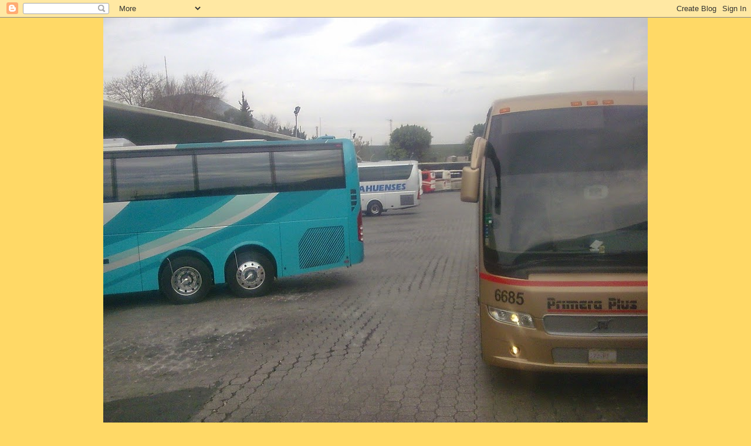

--- FILE ---
content_type: text/html; charset=UTF-8
request_url: https://busopolis.blogspot.com/2011/12/
body_size: 19130
content:
<!DOCTYPE html>
<html class='v2' dir='ltr' lang='es'>
<head>
<link href='https://www.blogger.com/static/v1/widgets/335934321-css_bundle_v2.css' rel='stylesheet' type='text/css'/>
<meta content='width=1100' name='viewport'/>
<meta content='text/html; charset=UTF-8' http-equiv='Content-Type'/>
<meta content='blogger' name='generator'/>
<link href='https://busopolis.blogspot.com/favicon.ico' rel='icon' type='image/x-icon'/>
<link href='http://busopolis.blogspot.com/2011/12/' rel='canonical'/>
<link rel="alternate" type="application/atom+xml" title="BUSÓPOLIS - Atom" href="https://busopolis.blogspot.com/feeds/posts/default" />
<link rel="alternate" type="application/rss+xml" title="BUSÓPOLIS - RSS" href="https://busopolis.blogspot.com/feeds/posts/default?alt=rss" />
<link rel="service.post" type="application/atom+xml" title="BUSÓPOLIS - Atom" href="https://www.blogger.com/feeds/5263477283834153795/posts/default" />
<!--Can't find substitution for tag [blog.ieCssRetrofitLinks]-->
<meta content='http://busopolis.blogspot.com/2011/12/' property='og:url'/>
<meta content='BUSÓPOLIS' property='og:title'/>
<meta content='¡BIENVENIDO A BUSÓPOLIS! DISFRUTA DE TODO EL MATERIAL QUE TENEMOS PARA TI. AHORA YA PUEDES MANDAR TUS FOTOS AL CORREO busopolis@hotmail.com PARA QUE APARESCAN EN LAS GALERIAS. GRACIAS POR VISITARNOS.' property='og:description'/>
<title>BUSÓPOLIS: diciembre 2011</title>
<style id='page-skin-1' type='text/css'><!--
/*
-----------------------------------------------
Blogger Template Style
Name:     Awesome Inc.
Designer: Tina Chen
URL:      tinachen.org
----------------------------------------------- */
/* Content
----------------------------------------------- */
body {
font: normal normal 13px Arial, Tahoma, Helvetica, FreeSans, sans-serif;
color: #ffffff;
background: #ffd966 none repeat scroll top left;
}
html body .content-outer {
min-width: 0;
max-width: 100%;
width: 100%;
}
a:link {
text-decoration: none;
color: #f1c232;
}
a:visited {
text-decoration: none;
color: #f1c232;
}
a:hover {
text-decoration: underline;
color: #cc0000;
}
.body-fauxcolumn-outer .cap-top {
position: absolute;
z-index: 1;
height: 276px;
width: 100%;
background: transparent none repeat-x scroll top left;
_background-image: none;
}
/* Columns
----------------------------------------------- */
.content-inner {
padding: 0;
}
.header-inner .section {
margin: 0 16px;
}
.tabs-inner .section {
margin: 0 16px;
}
.main-inner {
padding-top: 55px;
}
.main-inner .column-center-inner,
.main-inner .column-left-inner,
.main-inner .column-right-inner {
padding: 0 5px;
}
*+html body .main-inner .column-center-inner {
margin-top: -55px;
}
#layout .main-inner .column-center-inner {
margin-top: 0;
}
/* Header
----------------------------------------------- */
.header-outer {
margin: 0 0 15px 0;
background: #ffd966 none repeat scroll 0 0;
}
.Header h1 {
font: normal normal 40px Arial, Tahoma, Helvetica, FreeSans, sans-serif;
color: #0b5394;
text-shadow: 0 0 20px #000000;
}
.Header h1 a {
color: #0b5394;
}
.Header .description {
font: normal normal 18px Arial, Tahoma, Helvetica, FreeSans, sans-serif;
color: #0b5394;
}
.header-inner .Header .titlewrapper,
.header-inner .Header .descriptionwrapper {
padding-left: 0;
padding-right: 0;
margin-bottom: 0;
}
.header-inner .Header .titlewrapper {
padding-top: 22px;
}
/* Tabs
----------------------------------------------- */
.tabs-outer {
overflow: hidden;
position: relative;
background: #284de1 url(//www.blogblog.com/1kt/awesomeinc/tabs_gradient_light.png) repeat scroll 0 0;
}
#layout .tabs-outer {
overflow: visible;
}
.tabs-cap-top, .tabs-cap-bottom {
position: absolute;
width: 100%;
border-top: 1px solid #2f2d37;
}
.tabs-cap-bottom {
bottom: 0;
}
.tabs-inner .widget li a {
display: inline-block;
margin: 0;
padding: .6em 1.5em;
font: normal normal 13px Arial, Tahoma, Helvetica, FreeSans, sans-serif;
color: #000000;
border-top: 1px solid #2f2d37;
border-bottom: 1px solid #2f2d37;
border-left: 1px solid #2f2d37;
height: 16px;
line-height: 16px;
}
.tabs-inner .widget li:last-child a {
border-right: 1px solid #2f2d37;
}
.tabs-inner .widget li.selected a, .tabs-inner .widget li a:hover {
background: #ffffff url(//www.blogblog.com/1kt/awesomeinc/tabs_gradient_light.png) repeat-x scroll 0 -100px;
color: #2f2d37;
}
/* Headings
----------------------------------------------- */
h2 {
font: normal normal 18px Arial, Tahoma, Helvetica, FreeSans, sans-serif;
color: #000000;
}
/* Widgets
----------------------------------------------- */
.main-inner .section {
margin: 0 27px;
padding: 0;
}
.main-inner .column-left-outer,
.main-inner .column-right-outer {
margin-top: -3.3em;
}
#layout .main-inner .column-left-outer,
#layout .main-inner .column-right-outer {
margin-top: 0;
}
.main-inner .column-left-inner,
.main-inner .column-right-inner {
background: transparent none repeat 0 0;
-moz-box-shadow: 0 0 0 rgba(0, 0, 0, .2);
-webkit-box-shadow: 0 0 0 rgba(0, 0, 0, .2);
-goog-ms-box-shadow: 0 0 0 rgba(0, 0, 0, .2);
box-shadow: 0 0 0 rgba(0, 0, 0, .2);
-moz-border-radius: 0;
-webkit-border-radius: 0;
-goog-ms-border-radius: 0;
border-radius: 0;
}
#layout .main-inner .column-left-inner,
#layout .main-inner .column-right-inner {
margin-top: 0;
}
.sidebar .widget {
font: normal normal 13px Arial, Tahoma, Helvetica, FreeSans, sans-serif;
color: #0b5394;
}
.sidebar .widget a:link {
color: #0b5394;
}
.sidebar .widget a:visited {
color: #cc0000;
}
.sidebar .widget a:hover {
color: #f1c232;
}
.sidebar .widget h2 {
text-shadow: 0 0 20px #000000;
}
.main-inner .widget {
background-color: transparent;
border: 1px solid transparent;
padding: 0 0 15px;
margin: 20px -16px;
-moz-box-shadow: 0 0 0 rgba(0, 0, 0, .2);
-webkit-box-shadow: 0 0 0 rgba(0, 0, 0, .2);
-goog-ms-box-shadow: 0 0 0 rgba(0, 0, 0, .2);
box-shadow: 0 0 0 rgba(0, 0, 0, .2);
-moz-border-radius: 0;
-webkit-border-radius: 0;
-goog-ms-border-radius: 0;
border-radius: 0;
}
.main-inner .widget h2 {
margin: 0 -0;
padding: .6em 0 .5em;
border-bottom: 1px solid transparent;
}
.footer-inner .widget h2 {
padding: 0 0 .4em;
border-bottom: 1px solid transparent;
}
.main-inner .widget h2 + div, .footer-inner .widget h2 + div {
border-top: 0 solid transparent;
padding-top: 8px;
}
.main-inner .widget .widget-content {
margin: 0 -0;
padding: 7px 0 0;
}
.main-inner .widget ul, .main-inner .widget #ArchiveList ul.flat {
margin: -8px -15px 0;
padding: 0;
list-style: none;
}
.main-inner .widget #ArchiveList {
margin: -8px 0 0;
}
.main-inner .widget ul li, .main-inner .widget #ArchiveList ul.flat li {
padding: .5em 15px;
text-indent: 0;
color: #f1c232;
border-top: 0 solid transparent;
border-bottom: 1px solid transparent;
}
.main-inner .widget #ArchiveList ul li {
padding-top: .25em;
padding-bottom: .25em;
}
.main-inner .widget ul li:first-child, .main-inner .widget #ArchiveList ul.flat li:first-child {
border-top: none;
}
.main-inner .widget ul li:last-child, .main-inner .widget #ArchiveList ul.flat li:last-child {
border-bottom: none;
}
.post-body {
position: relative;
}
.main-inner .widget .post-body ul {
padding: 0 2.5em;
margin: .5em 0;
list-style: disc;
}
.main-inner .widget .post-body ul li {
padding: 0.25em 0;
margin-bottom: .25em;
color: #ffffff;
border: none;
}
.footer-inner .widget ul {
padding: 0;
list-style: none;
}
.widget .zippy {
color: #f1c232;
}
/* Posts
----------------------------------------------- */
body .main-inner .Blog {
padding: 0;
margin-bottom: 1em;
background-color: transparent;
border: none;
-moz-box-shadow: 0 0 0 rgba(0, 0, 0, 0);
-webkit-box-shadow: 0 0 0 rgba(0, 0, 0, 0);
-goog-ms-box-shadow: 0 0 0 rgba(0, 0, 0, 0);
box-shadow: 0 0 0 rgba(0, 0, 0, 0);
}
.main-inner .section:last-child .Blog:last-child {
padding: 0;
margin-bottom: 1em;
}
.main-inner .widget h2.date-header {
margin: 0 -15px 1px;
padding: 0 0 0 0;
font: normal normal 18px Arial, Tahoma, Helvetica, FreeSans, sans-serif;
color: #cc0000;
background: transparent none no-repeat fixed center center;
border-top: 0 solid transparent;
border-bottom: 1px solid transparent;
-moz-border-radius-topleft: 0;
-moz-border-radius-topright: 0;
-webkit-border-top-left-radius: 0;
-webkit-border-top-right-radius: 0;
border-top-left-radius: 0;
border-top-right-radius: 0;
position: absolute;
bottom: 100%;
left: 0;
text-shadow: 0 0 20px #000000;
}
.main-inner .widget h2.date-header span {
font: normal normal 18px Arial, Tahoma, Helvetica, FreeSans, sans-serif;
display: block;
padding: .5em 15px;
border-left: 0 solid transparent;
border-right: 0 solid transparent;
}
.date-outer {
position: relative;
margin: 55px 0 20px;
padding: 0 15px;
background-color: #4f7394;
border: 1px solid #0b5394;
-moz-box-shadow: 0 0 0 rgba(0, 0, 0, .2);
-webkit-box-shadow: 0 0 0 rgba(0, 0, 0, .2);
-goog-ms-box-shadow: 0 0 0 rgba(0, 0, 0, .2);
box-shadow: 0 0 0 rgba(0, 0, 0, .2);
-moz-border-radius: 0;
-webkit-border-radius: 0;
-goog-ms-border-radius: 0;
border-radius: 0;
}
.date-outer:first-child {
margin-top: 0;
}
.date-outer:last-child {
margin-bottom: 0;
-moz-border-radius-bottomleft: 0;
-moz-border-radius-bottomright: 0;
-webkit-border-bottom-left-radius: 0;
-webkit-border-bottom-right-radius: 0;
-goog-ms-border-bottom-left-radius: 0;
-goog-ms-border-bottom-right-radius: 0;
border-bottom-left-radius: 0;
border-bottom-right-radius: 0;
}
.date-posts {
margin: 0 -0;
padding: 0 0;
clear: both;
}
.post-outer, .inline-ad {
border-top: 1px solid #2f2d37;
margin: 0 -0;
padding: 15px 0;
}
.post-outer {
padding-bottom: 10px;
}
.post-outer:first-child {
padding-top: 10px;
border-top: none;
}
.post-outer:last-child, .inline-ad:last-child {
border-bottom: none;
}
.post-body {
position: relative;
}
.post-body img {
padding: 8px;
background: #ffffff;
border: 1px solid #cccccc;
-moz-box-shadow: 0 0 20px rgba(0, 0, 0, .2);
-webkit-box-shadow: 0 0 20px rgba(0, 0, 0, .2);
box-shadow: 0 0 20px rgba(0, 0, 0, .2);
-moz-border-radius: 0;
-webkit-border-radius: 0;
border-radius: 0;
}
h3.post-title, h4 {
font: normal bold 18px Arial, Tahoma, Helvetica, FreeSans, sans-serif;
color: #ffffff;
}
h3.post-title a {
font: normal bold 18px Arial, Tahoma, Helvetica, FreeSans, sans-serif;
color: #ffffff;
}
h3.post-title a:hover {
color: #cc0000;
text-decoration: underline;
}
.post-header {
margin: 0 0 1em;
}
.post-body {
line-height: 1.4;
}
.post-outer h2 {
color: #ffffff;
}
.post-footer {
margin: 1.5em 0 0;
}
#blog-pager {
padding: 15px;
font-size: 120%;
background-color: transparent;
border: 1px solid transparent;
-moz-box-shadow: 0 0 0 rgba(0, 0, 0, .2);
-webkit-box-shadow: 0 0 0 rgba(0, 0, 0, .2);
-goog-ms-box-shadow: 0 0 0 rgba(0, 0, 0, .2);
box-shadow: 0 0 0 rgba(0, 0, 0, .2);
-moz-border-radius: 0;
-webkit-border-radius: 0;
-goog-ms-border-radius: 0;
border-radius: 0;
-moz-border-radius-topleft: 0;
-moz-border-radius-topright: 0;
-webkit-border-top-left-radius: 0;
-webkit-border-top-right-radius: 0;
-goog-ms-border-top-left-radius: 0;
-goog-ms-border-top-right-radius: 0;
border-top-left-radius: 0;
border-top-right-radius-topright: 0;
margin-top: 0;
}
.blog-feeds, .post-feeds {
margin: 1em 0;
text-align: center;
color: #0b5394;
}
.blog-feeds a, .post-feeds a {
color: #f1c232;
}
.blog-feeds a:visited, .post-feeds a:visited {
color: #f1c232;
}
.blog-feeds a:hover, .post-feeds a:hover {
color: #cc0000;
}
.post-outer .comments {
margin-top: 2em;
}
/* Comments
----------------------------------------------- */
.comments .comments-content .icon.blog-author {
background-repeat: no-repeat;
background-image: url([data-uri]);
}
.comments .comments-content .loadmore a {
border-top: 1px solid #2f2d37;
border-bottom: 1px solid #2f2d37;
}
.comments .continue {
border-top: 2px solid #2f2d37;
}
/* Footer
----------------------------------------------- */
.footer-outer {
margin: -0 0 -1px;
padding: 0 0 0;
color: #0b5394;
overflow: hidden;
}
.footer-fauxborder-left {
border-top: 1px solid transparent;
background: transparent none repeat scroll 0 0;
-moz-box-shadow: 0 0 0 rgba(0, 0, 0, .2);
-webkit-box-shadow: 0 0 0 rgba(0, 0, 0, .2);
-goog-ms-box-shadow: 0 0 0 rgba(0, 0, 0, .2);
box-shadow: 0 0 0 rgba(0, 0, 0, .2);
margin: 0 -0;
}
/* Mobile
----------------------------------------------- */
body.mobile {
background-size: auto;
}
.mobile .body-fauxcolumn-outer {
background: transparent none repeat scroll top left;
}
*+html body.mobile .main-inner .column-center-inner {
margin-top: 0;
}
.mobile .main-inner .widget {
padding: 0 0 15px;
}
.mobile .main-inner .widget h2 + div,
.mobile .footer-inner .widget h2 + div {
border-top: none;
padding-top: 0;
}
.mobile .footer-inner .widget h2 {
padding: 0.5em 0;
border-bottom: none;
}
.mobile .main-inner .widget .widget-content {
margin: 0;
padding: 7px 0 0;
}
.mobile .main-inner .widget ul,
.mobile .main-inner .widget #ArchiveList ul.flat {
margin: 0 -15px 0;
}
.mobile .main-inner .widget h2.date-header {
left: 0;
}
.mobile .date-header span {
padding: 0.4em 0;
}
.mobile .date-outer:first-child {
margin-bottom: 0;
border: 1px solid #0b5394;
-moz-border-radius-topleft: 0;
-moz-border-radius-topright: 0;
-webkit-border-top-left-radius: 0;
-webkit-border-top-right-radius: 0;
-goog-ms-border-top-left-radius: 0;
-goog-ms-border-top-right-radius: 0;
border-top-left-radius: 0;
border-top-right-radius: 0;
}
.mobile .date-outer {
border-color: #0b5394;
border-width: 0 1px 1px;
}
.mobile .date-outer:last-child {
margin-bottom: 0;
}
.mobile .main-inner {
padding: 0;
}
.mobile .header-inner .section {
margin: 0;
}
.mobile .post-outer, .mobile .inline-ad {
padding: 5px 0;
}
.mobile .tabs-inner .section {
margin: 0 10px;
}
.mobile .main-inner .widget h2 {
margin: 0;
padding: 0;
}
.mobile .main-inner .widget h2.date-header span {
padding: 0;
}
.mobile .main-inner .widget .widget-content {
margin: 0;
padding: 7px 0 0;
}
.mobile #blog-pager {
border: 1px solid transparent;
background: transparent none repeat scroll 0 0;
}
.mobile .main-inner .column-left-inner,
.mobile .main-inner .column-right-inner {
background: transparent none repeat 0 0;
-moz-box-shadow: none;
-webkit-box-shadow: none;
-goog-ms-box-shadow: none;
box-shadow: none;
}
.mobile .date-posts {
margin: 0;
padding: 0;
}
.mobile .footer-fauxborder-left {
margin: 0;
border-top: inherit;
}
.mobile .main-inner .section:last-child .Blog:last-child {
margin-bottom: 0;
}
.mobile-index-contents {
color: #ffffff;
}
.mobile .mobile-link-button {
background: #f1c232 url(//www.blogblog.com/1kt/awesomeinc/tabs_gradient_light.png) repeat scroll 0 0;
}
.mobile-link-button a:link, .mobile-link-button a:visited {
color: #ffffff;
}
.mobile .tabs-inner .PageList .widget-content {
background: transparent;
border-top: 1px solid;
border-color: #2f2d37;
color: #000000;
}
.mobile .tabs-inner .PageList .widget-content .pagelist-arrow {
border-left: 1px solid #2f2d37;
}

--></style>
<style id='template-skin-1' type='text/css'><!--
body {
min-width: 960px;
}
.content-outer, .content-fauxcolumn-outer, .region-inner {
min-width: 960px;
max-width: 960px;
_width: 960px;
}
.main-inner .columns {
padding-left: 0;
padding-right: 310px;
}
.main-inner .fauxcolumn-center-outer {
left: 0;
right: 310px;
/* IE6 does not respect left and right together */
_width: expression(this.parentNode.offsetWidth -
parseInt("0") -
parseInt("310px") + 'px');
}
.main-inner .fauxcolumn-left-outer {
width: 0;
}
.main-inner .fauxcolumn-right-outer {
width: 310px;
}
.main-inner .column-left-outer {
width: 0;
right: 100%;
margin-left: -0;
}
.main-inner .column-right-outer {
width: 310px;
margin-right: -310px;
}
#layout {
min-width: 0;
}
#layout .content-outer {
min-width: 0;
width: 800px;
}
#layout .region-inner {
min-width: 0;
width: auto;
}
body#layout div.add_widget {
padding: 8px;
}
body#layout div.add_widget a {
margin-left: 32px;
}
--></style>
<link href='https://www.blogger.com/dyn-css/authorization.css?targetBlogID=5263477283834153795&amp;zx=b81c6a32-1c43-404b-9516-fe35d7b5e407' media='none' onload='if(media!=&#39;all&#39;)media=&#39;all&#39;' rel='stylesheet'/><noscript><link href='https://www.blogger.com/dyn-css/authorization.css?targetBlogID=5263477283834153795&amp;zx=b81c6a32-1c43-404b-9516-fe35d7b5e407' rel='stylesheet'/></noscript>
<meta name='google-adsense-platform-account' content='ca-host-pub-1556223355139109'/>
<meta name='google-adsense-platform-domain' content='blogspot.com'/>

</head>
<body class='loading variant-icy'>
<div class='navbar section' id='navbar' name='Barra de navegación'><div class='widget Navbar' data-version='1' id='Navbar1'><script type="text/javascript">
    function setAttributeOnload(object, attribute, val) {
      if(window.addEventListener) {
        window.addEventListener('load',
          function(){ object[attribute] = val; }, false);
      } else {
        window.attachEvent('onload', function(){ object[attribute] = val; });
      }
    }
  </script>
<div id="navbar-iframe-container"></div>
<script type="text/javascript" src="https://apis.google.com/js/platform.js"></script>
<script type="text/javascript">
      gapi.load("gapi.iframes:gapi.iframes.style.bubble", function() {
        if (gapi.iframes && gapi.iframes.getContext) {
          gapi.iframes.getContext().openChild({
              url: 'https://www.blogger.com/navbar/5263477283834153795?origin\x3dhttps://busopolis.blogspot.com',
              where: document.getElementById("navbar-iframe-container"),
              id: "navbar-iframe"
          });
        }
      });
    </script><script type="text/javascript">
(function() {
var script = document.createElement('script');
script.type = 'text/javascript';
script.src = '//pagead2.googlesyndication.com/pagead/js/google_top_exp.js';
var head = document.getElementsByTagName('head')[0];
if (head) {
head.appendChild(script);
}})();
</script>
</div></div>
<div class='body-fauxcolumns'>
<div class='fauxcolumn-outer body-fauxcolumn-outer'>
<div class='cap-top'>
<div class='cap-left'></div>
<div class='cap-right'></div>
</div>
<div class='fauxborder-left'>
<div class='fauxborder-right'></div>
<div class='fauxcolumn-inner'>
</div>
</div>
<div class='cap-bottom'>
<div class='cap-left'></div>
<div class='cap-right'></div>
</div>
</div>
</div>
<div class='content'>
<div class='content-fauxcolumns'>
<div class='fauxcolumn-outer content-fauxcolumn-outer'>
<div class='cap-top'>
<div class='cap-left'></div>
<div class='cap-right'></div>
</div>
<div class='fauxborder-left'>
<div class='fauxborder-right'></div>
<div class='fauxcolumn-inner'>
</div>
</div>
<div class='cap-bottom'>
<div class='cap-left'></div>
<div class='cap-right'></div>
</div>
</div>
</div>
<div class='content-outer'>
<div class='content-cap-top cap-top'>
<div class='cap-left'></div>
<div class='cap-right'></div>
</div>
<div class='fauxborder-left content-fauxborder-left'>
<div class='fauxborder-right content-fauxborder-right'></div>
<div class='content-inner'>
<header>
<div class='header-outer'>
<div class='header-cap-top cap-top'>
<div class='cap-left'></div>
<div class='cap-right'></div>
</div>
<div class='fauxborder-left header-fauxborder-left'>
<div class='fauxborder-right header-fauxborder-right'></div>
<div class='region-inner header-inner'>
<div class='header section' id='header' name='Cabecera'><div class='widget Header' data-version='1' id='Header1'>
<div id='header-inner'>
<a href='https://busopolis.blogspot.com/' style='display: block'>
<img alt='BUSÓPOLIS' height='696px; ' id='Header1_headerimg' src='https://blogger.googleusercontent.com/img/b/R29vZ2xl/AVvXsEh0d9KnwiODBiszaVDOzs2an7zsMt7tsDgxTL_znIEAYMViq15o2Z2aIo91VzeC62QJgK6ffg1mJW7wO5vQjxxVCC7beQIJQySsJD9nGIopiYXNDj1BEKysND3StZu-sBKy7ZUhYZm74sR8/s928/413.jpg' style='display: block' width='928px; '/>
</a>
<div class='descriptionwrapper'>
<p class='description'><span>&#161;BIENVENIDO A BUSÓPOLIS! DISFRUTA DE TODO EL MATERIAL QUE TENEMOS PARA TI. AHORA YA PUEDES MANDAR TUS FOTOS AL CORREO busopolis@hotmail.com PARA QUE APARESCAN EN LAS GALERIAS. GRACIAS POR VISITARNOS.</span></p>
</div>
</div>
</div></div>
</div>
</div>
<div class='header-cap-bottom cap-bottom'>
<div class='cap-left'></div>
<div class='cap-right'></div>
</div>
</div>
</header>
<div class='tabs-outer'>
<div class='tabs-cap-top cap-top'>
<div class='cap-left'></div>
<div class='cap-right'></div>
</div>
<div class='fauxborder-left tabs-fauxborder-left'>
<div class='fauxborder-right tabs-fauxborder-right'></div>
<div class='region-inner tabs-inner'>
<div class='tabs no-items section' id='crosscol' name='Multicolumnas'></div>
<div class='tabs no-items section' id='crosscol-overflow' name='Cross-Column 2'></div>
</div>
</div>
<div class='tabs-cap-bottom cap-bottom'>
<div class='cap-left'></div>
<div class='cap-right'></div>
</div>
</div>
<div class='main-outer'>
<div class='main-cap-top cap-top'>
<div class='cap-left'></div>
<div class='cap-right'></div>
</div>
<div class='fauxborder-left main-fauxborder-left'>
<div class='fauxborder-right main-fauxborder-right'></div>
<div class='region-inner main-inner'>
<div class='columns fauxcolumns'>
<div class='fauxcolumn-outer fauxcolumn-center-outer'>
<div class='cap-top'>
<div class='cap-left'></div>
<div class='cap-right'></div>
</div>
<div class='fauxborder-left'>
<div class='fauxborder-right'></div>
<div class='fauxcolumn-inner'>
</div>
</div>
<div class='cap-bottom'>
<div class='cap-left'></div>
<div class='cap-right'></div>
</div>
</div>
<div class='fauxcolumn-outer fauxcolumn-left-outer'>
<div class='cap-top'>
<div class='cap-left'></div>
<div class='cap-right'></div>
</div>
<div class='fauxborder-left'>
<div class='fauxborder-right'></div>
<div class='fauxcolumn-inner'>
</div>
</div>
<div class='cap-bottom'>
<div class='cap-left'></div>
<div class='cap-right'></div>
</div>
</div>
<div class='fauxcolumn-outer fauxcolumn-right-outer'>
<div class='cap-top'>
<div class='cap-left'></div>
<div class='cap-right'></div>
</div>
<div class='fauxborder-left'>
<div class='fauxborder-right'></div>
<div class='fauxcolumn-inner'>
</div>
</div>
<div class='cap-bottom'>
<div class='cap-left'></div>
<div class='cap-right'></div>
</div>
</div>
<!-- corrects IE6 width calculation -->
<div class='columns-inner'>
<div class='column-center-outer'>
<div class='column-center-inner'>
<div class='main section' id='main' name='Principal'><div class='widget Blog' data-version='1' id='Blog1'>
<div class='blog-posts hfeed'>

          <div class="date-outer">
        
<h2 class='date-header'><span>jueves, 15 de diciembre de 2011</span></h2>

          <div class="date-posts">
        
<div class='post-outer'>
<div class='post hentry uncustomized-post-template' itemprop='blogPost' itemscope='itemscope' itemtype='http://schema.org/BlogPosting'>
<meta content='https://blogger.googleusercontent.com/img/b/R29vZ2xl/AVvXsEj4mmREA-7knOx5L2JGyQt_iz_Gxz-OR5POgxv1IHIR-4PIWfZ9FPVRLMTsxJTy9mgZHmw_C5QyMjgbF-OQB206QVx9Ie5CGgnXbP4BGuomEmBSvUA30uQK3b2tuVPxhlhbLj6pQZbtIJM/s320/273.jpg' itemprop='image_url'/>
<meta content='5263477283834153795' itemprop='blogId'/>
<meta content='3713980296082803513' itemprop='postId'/>
<a name='3713980296082803513'></a>
<h3 class='post-title entry-title' itemprop='name'>
<a href='https://busopolis.blogspot.com/2011/12/felices-fiestas.html'>&#161;FELICES FIESTAS!</a>
</h3>
<div class='post-header'>
<div class='post-header-line-1'></div>
</div>
<div class='post-body entry-content' id='post-body-3713980296082803513' itemprop='description articleBody'>
<a href="https://blogger.googleusercontent.com/img/b/R29vZ2xl/AVvXsEj4mmREA-7knOx5L2JGyQt_iz_Gxz-OR5POgxv1IHIR-4PIWfZ9FPVRLMTsxJTy9mgZHmw_C5QyMjgbF-OQB206QVx9Ie5CGgnXbP4BGuomEmBSvUA30uQK3b2tuVPxhlhbLj6pQZbtIJM/s1600/273.jpg" onblur="try {parent.deselectBloggerImageGracefully();} catch(e) {}"><img alt="" border="0" id="BLOGGER_PHOTO_ID_5686477311380496754" src="https://blogger.googleusercontent.com/img/b/R29vZ2xl/AVvXsEj4mmREA-7knOx5L2JGyQt_iz_Gxz-OR5POgxv1IHIR-4PIWfZ9FPVRLMTsxJTy9mgZHmw_C5QyMjgbF-OQB206QVx9Ie5CGgnXbP4BGuomEmBSvUA30uQK3b2tuVPxhlhbLj6pQZbtIJM/s320/273.jpg" style="display:block; margin:0px auto 10px; text-align:center;cursor:pointer; cursor:hand;width: 320px; height: 240px;" /></a><br /><a href="https://blogger.googleusercontent.com/img/b/R29vZ2xl/AVvXsEidIfwBZGtUXHdCjaa1oFRP2SufurRm7Z4B8YnWUegTwQl-5QJVH9nxaRvrjIyMmoH1rkEHEuSIG7L_tISyk9k8F1-tuLBryYcgM3eFoxFuTAFbqflfizkUuc3goVwyF3l_8aUUw5qg_pw/s1600/478.jpg" onblur="try {parent.deselectBloggerImageGracefully();} catch(e) {}"><img alt="" border="0" id="BLOGGER_PHOTO_ID_5686476916067242898" src="https://blogger.googleusercontent.com/img/b/R29vZ2xl/AVvXsEidIfwBZGtUXHdCjaa1oFRP2SufurRm7Z4B8YnWUegTwQl-5QJVH9nxaRvrjIyMmoH1rkEHEuSIG7L_tISyk9k8F1-tuLBryYcgM3eFoxFuTAFbqflfizkUuc3goVwyF3l_8aUUw5qg_pw/s320/478.jpg" style="display:block; margin:0px auto 10px; text-align:center;cursor:pointer; cursor:hand;width: 320px; height: 240px;" /></a><br /><a href="https://blogger.googleusercontent.com/img/b/R29vZ2xl/AVvXsEiiiIll_wSJRolQDoFLmLHywWIBW_gbT1mkoR73zL_ckeb9Yftc71rkrTckL6Wz74Hc1RaMOOy1j4qna_b1S9QBZdd81y4lacRfyyo9mATKLouFlKP22sB6y9lGFOS_ArHDEOsLichoeWI/s1600/477.jpg" onblur="try {parent.deselectBloggerImageGracefully();} catch(e) {}"><img alt="" border="0" id="BLOGGER_PHOTO_ID_5686476811271827762" src="https://blogger.googleusercontent.com/img/b/R29vZ2xl/AVvXsEiiiIll_wSJRolQDoFLmLHywWIBW_gbT1mkoR73zL_ckeb9Yftc71rkrTckL6Wz74Hc1RaMOOy1j4qna_b1S9QBZdd81y4lacRfyyo9mATKLouFlKP22sB6y9lGFOS_ArHDEOsLichoeWI/s320/477.jpg" style="display:block; margin:0px auto 10px; text-align:center;cursor:pointer; cursor:hand;width: 320px; height: 240px;" /></a><br /><a href="https://blogger.googleusercontent.com/img/b/R29vZ2xl/AVvXsEgKYiq6WM7gt6p3crXBvTEmKkgw4uDQxFhomqG-VlGBY6AnIMdYqgSCsB_ATcQkixlNTSaVP5XetZ5JYqtaRM1g-0p2RQChR8bqSkwwkcz29UbwFPvvOYe4P2bNisrShP5ByAZaQ1e8I9Y/s1600/476.jpg" onblur="try {parent.deselectBloggerImageGracefully();} catch(e) {}"><img alt="" border="0" id="BLOGGER_PHOTO_ID_5686476684472771074" src="https://blogger.googleusercontent.com/img/b/R29vZ2xl/AVvXsEgKYiq6WM7gt6p3crXBvTEmKkgw4uDQxFhomqG-VlGBY6AnIMdYqgSCsB_ATcQkixlNTSaVP5XetZ5JYqtaRM1g-0p2RQChR8bqSkwwkcz29UbwFPvvOYe4P2bNisrShP5ByAZaQ1e8I9Y/s320/476.jpg" style="display:block; margin:0px auto 10px; text-align:center;cursor:pointer; cursor:hand;width: 320px; height: 240px;" /></a>
<div style='clear: both;'></div>
</div>
<div class='post-footer'>
<div class='post-footer-line post-footer-line-1'>
<span class='post-author vcard'>
Publicado por
<span class='fn' itemprop='author' itemscope='itemscope' itemtype='http://schema.org/Person'>
<meta content='https://www.blogger.com/profile/16622467916144707544' itemprop='url'/>
<a class='g-profile' href='https://www.blogger.com/profile/16622467916144707544' rel='author' title='author profile'>
<span itemprop='name'>BUSOPOLIS</span>
</a>
</span>
</span>
<span class='post-timestamp'>
en
<meta content='http://busopolis.blogspot.com/2011/12/felices-fiestas.html' itemprop='url'/>
<a class='timestamp-link' href='https://busopolis.blogspot.com/2011/12/felices-fiestas.html' rel='bookmark' title='permanent link'><abbr class='published' itemprop='datePublished' title='2011-12-15T13:52:00-08:00'>13:52</abbr></a>
</span>
<span class='post-comment-link'>
<a class='comment-link' href='https://busopolis.blogspot.com/2011/12/felices-fiestas.html#comment-form' onclick=''>
No hay comentarios:
  </a>
</span>
<span class='post-icons'>
<span class='item-control blog-admin pid-1616507476'>
<a href='https://www.blogger.com/post-edit.g?blogID=5263477283834153795&postID=3713980296082803513&from=pencil' title='Editar entrada'>
<img alt='' class='icon-action' height='18' src='https://resources.blogblog.com/img/icon18_edit_allbkg.gif' width='18'/>
</a>
</span>
</span>
<div class='post-share-buttons goog-inline-block'>
</div>
</div>
<div class='post-footer-line post-footer-line-2'>
<span class='post-labels'>
</span>
</div>
<div class='post-footer-line post-footer-line-3'>
<span class='post-location'>
</span>
</div>
</div>
</div>
</div>
<div class='post-outer'>
<div class='post hentry uncustomized-post-template' itemprop='blogPost' itemscope='itemscope' itemtype='http://schema.org/BlogPosting'>
<meta content='https://blogger.googleusercontent.com/img/b/R29vZ2xl/AVvXsEjS0o9GO71KSnwD69V1F7B-MZy44aS_2SxIhyZdn6b9DbxAeF6AjNdHC992fTEds8mlAeW70jLwb50gFmOV-jJpYHeOvqbmPDK8oU-j-AWxTvIvqfSjO-sEDHkoG02DAEDT1Yer361TiQQ/s320/628.jpg' itemprop='image_url'/>
<meta content='5263477283834153795' itemprop='blogId'/>
<meta content='5981420282754293021' itemprop='postId'/>
<a name='5981420282754293021'></a>
<div class='post-header'>
<div class='post-header-line-1'></div>
</div>
<div class='post-body entry-content' id='post-body-5981420282754293021' itemprop='description articleBody'>
<a href="https://blogger.googleusercontent.com/img/b/R29vZ2xl/AVvXsEjS0o9GO71KSnwD69V1F7B-MZy44aS_2SxIhyZdn6b9DbxAeF6AjNdHC992fTEds8mlAeW70jLwb50gFmOV-jJpYHeOvqbmPDK8oU-j-AWxTvIvqfSjO-sEDHkoG02DAEDT1Yer361TiQQ/s1600/628.jpg" onblur="try {parent.deselectBloggerImageGracefully();} catch(e) {}"><img alt="" border="0" id="BLOGGER_PHOTO_ID_5686471773019613170" src="https://blogger.googleusercontent.com/img/b/R29vZ2xl/AVvXsEjS0o9GO71KSnwD69V1F7B-MZy44aS_2SxIhyZdn6b9DbxAeF6AjNdHC992fTEds8mlAeW70jLwb50gFmOV-jJpYHeOvqbmPDK8oU-j-AWxTvIvqfSjO-sEDHkoG02DAEDT1Yer361TiQQ/s320/628.jpg" style="display:block; margin:0px auto 10px; text-align:center;cursor:pointer; cursor:hand;width: 320px; height: 240px;" /></a><div style="text-align: center;">AUTOCARES</div><a href="https://blogger.googleusercontent.com/img/b/R29vZ2xl/AVvXsEjat3sc-T_y4IN0lcwZ-vEBj9oSAMWPXbMJwSvRH_QlqjC7eAQ2_wfhgUJMUGuSkv_wKZbQ1ecskwLU26Q3g7H-fpzjN0QSE-zNOah7elZ88N62X2XOJ9TDn8o4MzIgmLJh0Y7j4pXzQdc/s1600/607.jpg" onblur="try {parent.deselectBloggerImageGracefully();} catch(e) {}"><img alt="" border="0" id="BLOGGER_PHOTO_ID_5686471555926718018" src="https://blogger.googleusercontent.com/img/b/R29vZ2xl/AVvXsEjat3sc-T_y4IN0lcwZ-vEBj9oSAMWPXbMJwSvRH_QlqjC7eAQ2_wfhgUJMUGuSkv_wKZbQ1ecskwLU26Q3g7H-fpzjN0QSE-zNOah7elZ88N62X2XOJ9TDn8o4MzIgmLJh0Y7j4pXzQdc/s320/607.jpg" style="display:block; margin:0px auto 10px; text-align:center;cursor:pointer; cursor:hand;width: 320px; height: 240px;" /></a><div style="text-align: center;">CAMPANTE</div><a href="https://blogger.googleusercontent.com/img/b/R29vZ2xl/AVvXsEif_f7nk7ATmOu5Pt4FzniWoxXyLvJTkSLJO00tA9djSWAvioQzxftYbd6ksjh6I3ZhOf-cvfv0tKBcDyxnF6f1hcdBShzP57PPYPWobd_QfNiY1BT-jafRK8gYDF7sNY5NE8JYEsp5E58/s1600/513.jpg" onblur="try {parent.deselectBloggerImageGracefully();} catch(e) {}"><img alt="" border="0" id="BLOGGER_PHOTO_ID_5686471330737606226" src="https://blogger.googleusercontent.com/img/b/R29vZ2xl/AVvXsEif_f7nk7ATmOu5Pt4FzniWoxXyLvJTkSLJO00tA9djSWAvioQzxftYbd6ksjh6I3ZhOf-cvfv0tKBcDyxnF6f1hcdBShzP57PPYPWobd_QfNiY1BT-jafRK8gYDF7sNY5NE8JYEsp5E58/s320/513.jpg" style="display:block; margin:0px auto 10px; text-align:center;cursor:pointer; cursor:hand;width: 320px; height: 240px;" /></a><div style="text-align: center;">ESTRELLA BLANCA SERVICIO AEROPUERTO</div><a href="https://blogger.googleusercontent.com/img/b/R29vZ2xl/AVvXsEheRvhqPsi6-n5bFwpsu29sFsFf3ns7aVPxYji5Esk7nSFbKIclM4xGf7K5LMSFBUqpUg6hcHqICQ0bKNpWxtFCeOCaGKLyj5akpDo6ukAu95Wcu_PYmUmjTz_oO8GYe4mWrEagGfXjrds/s1600/514.jpg" onblur="try {parent.deselectBloggerImageGracefully();} catch(e) {}"><img alt="" border="0" id="BLOGGER_PHOTO_ID_5686471227400145682" src="https://blogger.googleusercontent.com/img/b/R29vZ2xl/AVvXsEheRvhqPsi6-n5bFwpsu29sFsFf3ns7aVPxYji5Esk7nSFbKIclM4xGf7K5LMSFBUqpUg6hcHqICQ0bKNpWxtFCeOCaGKLyj5akpDo6ukAu95Wcu_PYmUmjTz_oO8GYe4mWrEagGfXjrds/s320/514.jpg" style="display:block; margin:0px auto 10px; text-align:center;cursor:pointer; cursor:hand;width: 320px; height: 240px;" /></a><div style="text-align: center;">TRANSPORTES BALLEZANOS</div>
<div style='clear: both;'></div>
</div>
<div class='post-footer'>
<div class='post-footer-line post-footer-line-1'>
<span class='post-author vcard'>
Publicado por
<span class='fn' itemprop='author' itemscope='itemscope' itemtype='http://schema.org/Person'>
<meta content='https://www.blogger.com/profile/16622467916144707544' itemprop='url'/>
<a class='g-profile' href='https://www.blogger.com/profile/16622467916144707544' rel='author' title='author profile'>
<span itemprop='name'>BUSOPOLIS</span>
</a>
</span>
</span>
<span class='post-timestamp'>
en
<meta content='http://busopolis.blogspot.com/2011/12/autocares-campante-estrella-blanca.html' itemprop='url'/>
<a class='timestamp-link' href='https://busopolis.blogspot.com/2011/12/autocares-campante-estrella-blanca.html' rel='bookmark' title='permanent link'><abbr class='published' itemprop='datePublished' title='2011-12-15T13:32:00-08:00'>13:32</abbr></a>
</span>
<span class='post-comment-link'>
<a class='comment-link' href='https://busopolis.blogspot.com/2011/12/autocares-campante-estrella-blanca.html#comment-form' onclick=''>
2 comentarios:
  </a>
</span>
<span class='post-icons'>
<span class='item-control blog-admin pid-1616507476'>
<a href='https://www.blogger.com/post-edit.g?blogID=5263477283834153795&postID=5981420282754293021&from=pencil' title='Editar entrada'>
<img alt='' class='icon-action' height='18' src='https://resources.blogblog.com/img/icon18_edit_allbkg.gif' width='18'/>
</a>
</span>
</span>
<div class='post-share-buttons goog-inline-block'>
</div>
</div>
<div class='post-footer-line post-footer-line-2'>
<span class='post-labels'>
</span>
</div>
<div class='post-footer-line post-footer-line-3'>
<span class='post-location'>
</span>
</div>
</div>
</div>
</div>
<div class='post-outer'>
<div class='post hentry uncustomized-post-template' itemprop='blogPost' itemscope='itemscope' itemtype='http://schema.org/BlogPosting'>
<meta content='https://blogger.googleusercontent.com/img/b/R29vZ2xl/AVvXsEgiaOXjWvUbxDwQS_D6DPmTxQeROywrlVr1aT6-KwrnsDsYG2aYE-1_8aJO5QTaVBsx6B_Cu-D2CF-r_goqA2IPpwFQhmvjbyP6bgbuDLAfxz3fiLi1oCnQXroA7OBoXT0gR7FJkSxlAW0/s320/145.jpg' itemprop='image_url'/>
<meta content='5263477283834153795' itemprop='blogId'/>
<meta content='4613628375650646594' itemprop='postId'/>
<a name='4613628375650646594'></a>
<h3 class='post-title entry-title' itemprop='name'>
<a href='https://busopolis.blogspot.com/2011/12/pegasso.html'>PEGASSO</a>
</h3>
<div class='post-header'>
<div class='post-header-line-1'></div>
</div>
<div class='post-body entry-content' id='post-body-4613628375650646594' itemprop='description articleBody'>
<a href="https://blogger.googleusercontent.com/img/b/R29vZ2xl/AVvXsEgiaOXjWvUbxDwQS_D6DPmTxQeROywrlVr1aT6-KwrnsDsYG2aYE-1_8aJO5QTaVBsx6B_Cu-D2CF-r_goqA2IPpwFQhmvjbyP6bgbuDLAfxz3fiLi1oCnQXroA7OBoXT0gR7FJkSxlAW0/s1600/145.jpg" onblur="try {parent.deselectBloggerImageGracefully();} catch(e) {}"><img alt="" border="0" id="BLOGGER_PHOTO_ID_5686469885776132898" src="https://blogger.googleusercontent.com/img/b/R29vZ2xl/AVvXsEgiaOXjWvUbxDwQS_D6DPmTxQeROywrlVr1aT6-KwrnsDsYG2aYE-1_8aJO5QTaVBsx6B_Cu-D2CF-r_goqA2IPpwFQhmvjbyP6bgbuDLAfxz3fiLi1oCnQXroA7OBoXT0gR7FJkSxlAW0/s320/145.jpg" style="display:block; margin:0px auto 10px; text-align:center;cursor:pointer; cursor:hand;width: 320px; height: 240px;" /></a><br /><a href="https://blogger.googleusercontent.com/img/b/R29vZ2xl/AVvXsEg0XptRbegrcSeulZtXSA8KE_fOxnaemZ_xmUvYDeP7uN7Nv-o5sGmH5QLHbwEHLTmGOx36V3X_n7cGFehhuuhvqN_mbPrFVzTIDnVzjXZkKYyStRrM-OAHdZNgZjz_VaawI79RCtqdkcs/s1600/144.jpg" onblur="try {parent.deselectBloggerImageGracefully();} catch(e) {}"><img alt="" border="0" id="BLOGGER_PHOTO_ID_5686469808457004978" src="https://blogger.googleusercontent.com/img/b/R29vZ2xl/AVvXsEg0XptRbegrcSeulZtXSA8KE_fOxnaemZ_xmUvYDeP7uN7Nv-o5sGmH5QLHbwEHLTmGOx36V3X_n7cGFehhuuhvqN_mbPrFVzTIDnVzjXZkKYyStRrM-OAHdZNgZjz_VaawI79RCtqdkcs/s320/144.jpg" style="display:block; margin:0px auto 10px; text-align:center;cursor:pointer; cursor:hand;width: 320px; height: 240px;" /></a><br /><a href="https://blogger.googleusercontent.com/img/b/R29vZ2xl/AVvXsEh_oi9Boo3n6TK_1xmCKCykYBPrqdaoOtNh1tGi0SGYEhE1TjVJ3sUpCFcKi30M7WEIJ5uH0flO8oEGQcnVWjDzO9EK8sK3VEGgq1mqdpaQ1JaXc9gdj80IMaeh6PaGcgKo4isgaC4el98/s1600/146.jpg" onblur="try {parent.deselectBloggerImageGracefully();} catch(e) {}"><img alt="" border="0" id="BLOGGER_PHOTO_ID_5686469738162717778" src="https://blogger.googleusercontent.com/img/b/R29vZ2xl/AVvXsEh_oi9Boo3n6TK_1xmCKCykYBPrqdaoOtNh1tGi0SGYEhE1TjVJ3sUpCFcKi30M7WEIJ5uH0flO8oEGQcnVWjDzO9EK8sK3VEGgq1mqdpaQ1JaXc9gdj80IMaeh6PaGcgKo4isgaC4el98/s320/146.jpg" style="display:block; margin:0px auto 10px; text-align:center;cursor:pointer; cursor:hand;width: 320px; height: 240px;" /></a>
<div style='clear: both;'></div>
</div>
<div class='post-footer'>
<div class='post-footer-line post-footer-line-1'>
<span class='post-author vcard'>
Publicado por
<span class='fn' itemprop='author' itemscope='itemscope' itemtype='http://schema.org/Person'>
<meta content='https://www.blogger.com/profile/16622467916144707544' itemprop='url'/>
<a class='g-profile' href='https://www.blogger.com/profile/16622467916144707544' rel='author' title='author profile'>
<span itemprop='name'>BUSOPOLIS</span>
</a>
</span>
</span>
<span class='post-timestamp'>
en
<meta content='http://busopolis.blogspot.com/2011/12/pegasso.html' itemprop='url'/>
<a class='timestamp-link' href='https://busopolis.blogspot.com/2011/12/pegasso.html' rel='bookmark' title='permanent link'><abbr class='published' itemprop='datePublished' title='2011-12-15T13:26:00-08:00'>13:26</abbr></a>
</span>
<span class='post-comment-link'>
<a class='comment-link' href='https://busopolis.blogspot.com/2011/12/pegasso.html#comment-form' onclick=''>
No hay comentarios:
  </a>
</span>
<span class='post-icons'>
<span class='item-control blog-admin pid-1616507476'>
<a href='https://www.blogger.com/post-edit.g?blogID=5263477283834153795&postID=4613628375650646594&from=pencil' title='Editar entrada'>
<img alt='' class='icon-action' height='18' src='https://resources.blogblog.com/img/icon18_edit_allbkg.gif' width='18'/>
</a>
</span>
</span>
<div class='post-share-buttons goog-inline-block'>
</div>
</div>
<div class='post-footer-line post-footer-line-2'>
<span class='post-labels'>
</span>
</div>
<div class='post-footer-line post-footer-line-3'>
<span class='post-location'>
</span>
</div>
</div>
</div>
</div>
<div class='post-outer'>
<div class='post hentry uncustomized-post-template' itemprop='blogPost' itemscope='itemscope' itemtype='http://schema.org/BlogPosting'>
<meta content='https://blogger.googleusercontent.com/img/b/R29vZ2xl/AVvXsEi_h5z4OHRql5jEE94q_9QuJddgTbLYeHuEtvcuaB2PIpn6ovq45R58TY94eFx3ztpumXO43AnPXJdHcj-aqW5S6sojGCAyZtqnPDajtZk13veYAWcmuwTEQcfeVXcAoADpUvaysHQF72M/s320/511.jpg' itemprop='image_url'/>
<meta content='5263477283834153795' itemprop='blogId'/>
<meta content='4990979712236197823' itemprop='postId'/>
<a name='4990979712236197823'></a>
<h3 class='post-title entry-title' itemprop='name'>
<a href='https://busopolis.blogspot.com/2011/12/pullman-de-morelos-ejecutivo-dorado.html'>PULLMAN DE MORELOS EJECUTIVO DORADO</a>
</h3>
<div class='post-header'>
<div class='post-header-line-1'></div>
</div>
<div class='post-body entry-content' id='post-body-4990979712236197823' itemprop='description articleBody'>
<a href="https://blogger.googleusercontent.com/img/b/R29vZ2xl/AVvXsEi_h5z4OHRql5jEE94q_9QuJddgTbLYeHuEtvcuaB2PIpn6ovq45R58TY94eFx3ztpumXO43AnPXJdHcj-aqW5S6sojGCAyZtqnPDajtZk13veYAWcmuwTEQcfeVXcAoADpUvaysHQF72M/s1600/511.jpg" onblur="try {parent.deselectBloggerImageGracefully();} catch(e) {}"><img alt="" border="0" id="BLOGGER_PHOTO_ID_5686470999626710578" src="https://blogger.googleusercontent.com/img/b/R29vZ2xl/AVvXsEi_h5z4OHRql5jEE94q_9QuJddgTbLYeHuEtvcuaB2PIpn6ovq45R58TY94eFx3ztpumXO43AnPXJdHcj-aqW5S6sojGCAyZtqnPDajtZk13veYAWcmuwTEQcfeVXcAoADpUvaysHQF72M/s320/511.jpg" style="display:block; margin:0px auto 10px; text-align:center;cursor:pointer; cursor:hand;width: 320px; height: 240px;" /></a><br /><a href="https://blogger.googleusercontent.com/img/b/R29vZ2xl/AVvXsEiWyEll6DmpUaubCZREQyg-13yRYGpz4c6Jlwj-Q_rBOpnStmMFstLPmiajcktzmpwsfYvFY_7_nnlwkM8SJv1ThP2smCca08ez94TumJYy6Emt71SnRxGEUpYzeIcb9neQirc_8-Adz-I/s1600/73.jpg" onblur="try {parent.deselectBloggerImageGracefully();} catch(e) {}"><img alt="" border="0" id="BLOGGER_PHOTO_ID_5686468919026154162" src="https://blogger.googleusercontent.com/img/b/R29vZ2xl/AVvXsEiWyEll6DmpUaubCZREQyg-13yRYGpz4c6Jlwj-Q_rBOpnStmMFstLPmiajcktzmpwsfYvFY_7_nnlwkM8SJv1ThP2smCca08ez94TumJYy6Emt71SnRxGEUpYzeIcb9neQirc_8-Adz-I/s320/73.jpg" style="display:block; margin:0px auto 10px; text-align:center;cursor:pointer; cursor:hand;width: 320px; height: 240px;" /></a><div style="text-align: center;">SERVICIO AEROPUERTO</div><a href="https://blogger.googleusercontent.com/img/b/R29vZ2xl/AVvXsEgeDSRRBYfgTXGFkYPEtgzdBPiPD5SA0E-lkmhQJp52P7dC9r4DcOBNAHQCxZr8MopAUtDl2u9B6GxK3JWd2AP0utJ4sRUgbQkBE8NS-q1nQYV177p4Bh-XsZFJkvn0FRlvBrMjG6SV5Fo/s1600/61.jpg" onblur="try {parent.deselectBloggerImageGracefully();} catch(e) {}"><img alt="" border="0" id="BLOGGER_PHOTO_ID_5686468849863014178" src="https://blogger.googleusercontent.com/img/b/R29vZ2xl/AVvXsEgeDSRRBYfgTXGFkYPEtgzdBPiPD5SA0E-lkmhQJp52P7dC9r4DcOBNAHQCxZr8MopAUtDl2u9B6GxK3JWd2AP0utJ4sRUgbQkBE8NS-q1nQYV177p4Bh-XsZFJkvn0FRlvBrMjG6SV5Fo/s320/61.jpg" style="display:block; margin:0px auto 10px; text-align:center;cursor:pointer; cursor:hand;width: 320px; height: 240px;" /></a>
<div style='clear: both;'></div>
</div>
<div class='post-footer'>
<div class='post-footer-line post-footer-line-1'>
<span class='post-author vcard'>
Publicado por
<span class='fn' itemprop='author' itemscope='itemscope' itemtype='http://schema.org/Person'>
<meta content='https://www.blogger.com/profile/16622467916144707544' itemprop='url'/>
<a class='g-profile' href='https://www.blogger.com/profile/16622467916144707544' rel='author' title='author profile'>
<span itemprop='name'>BUSOPOLIS</span>
</a>
</span>
</span>
<span class='post-timestamp'>
en
<meta content='http://busopolis.blogspot.com/2011/12/pullman-de-morelos-ejecutivo-dorado.html' itemprop='url'/>
<a class='timestamp-link' href='https://busopolis.blogspot.com/2011/12/pullman-de-morelos-ejecutivo-dorado.html' rel='bookmark' title='permanent link'><abbr class='published' itemprop='datePublished' title='2011-12-15T13:22:00-08:00'>13:22</abbr></a>
</span>
<span class='post-comment-link'>
<a class='comment-link' href='https://busopolis.blogspot.com/2011/12/pullman-de-morelos-ejecutivo-dorado.html#comment-form' onclick=''>
No hay comentarios:
  </a>
</span>
<span class='post-icons'>
<span class='item-control blog-admin pid-1616507476'>
<a href='https://www.blogger.com/post-edit.g?blogID=5263477283834153795&postID=4990979712236197823&from=pencil' title='Editar entrada'>
<img alt='' class='icon-action' height='18' src='https://resources.blogblog.com/img/icon18_edit_allbkg.gif' width='18'/>
</a>
</span>
</span>
<div class='post-share-buttons goog-inline-block'>
</div>
</div>
<div class='post-footer-line post-footer-line-2'>
<span class='post-labels'>
</span>
</div>
<div class='post-footer-line post-footer-line-3'>
<span class='post-location'>
</span>
</div>
</div>
</div>
</div>
<div class='post-outer'>
<div class='post hentry uncustomized-post-template' itemprop='blogPost' itemscope='itemscope' itemtype='http://schema.org/BlogPosting'>
<meta content='https://blogger.googleusercontent.com/img/b/R29vZ2xl/AVvXsEggO56kkEMF6N-4GujdI5KuzMUG5XetRQ-rwrY4-Si-LtoP1GSVNircZmbSy-jfdJFnnkjA99KhJZvSq4CWChaTxbxAdAWNwIvjAnzzafINVBa2DdhGJqIGQCXW2XFNuk167oA6nXQ8SDs/s320/69.jpg' itemprop='image_url'/>
<meta content='5263477283834153795' itemprop='blogId'/>
<meta content='6601422850802931693' itemprop='postId'/>
<a name='6601422850802931693'></a>
<div class='post-header'>
<div class='post-header-line-1'></div>
</div>
<div class='post-body entry-content' id='post-body-6601422850802931693' itemprop='description articleBody'>
<div style="text-align: center;"><span class="Apple-style-span" ><u><br /></u></span></div><a href="https://blogger.googleusercontent.com/img/b/R29vZ2xl/AVvXsEggO56kkEMF6N-4GujdI5KuzMUG5XetRQ-rwrY4-Si-LtoP1GSVNircZmbSy-jfdJFnnkjA99KhJZvSq4CWChaTxbxAdAWNwIvjAnzzafINVBa2DdhGJqIGQCXW2XFNuk167oA6nXQ8SDs/s1600/69.jpg" onblur="try {parent.deselectBloggerImageGracefully();} catch(e) {}"><img alt="" border="0" id="BLOGGER_PHOTO_ID_5686468266685404802" src="https://blogger.googleusercontent.com/img/b/R29vZ2xl/AVvXsEggO56kkEMF6N-4GujdI5KuzMUG5XetRQ-rwrY4-Si-LtoP1GSVNircZmbSy-jfdJFnnkjA99KhJZvSq4CWChaTxbxAdAWNwIvjAnzzafINVBa2DdhGJqIGQCXW2XFNuk167oA6nXQ8SDs/s320/69.jpg" style="display:block; margin:0px auto 10px; text-align:center;cursor:pointer; cursor:hand;width: 320px; height: 240px;" /></a><div style="text-align: center;">PANAMERICANAS DE LUJO</div><a href="https://blogger.googleusercontent.com/img/b/R29vZ2xl/AVvXsEhx9iGGG12ZQG1LnxiZ9Di0O5ivHgCmr8B6l7gA_wV_y3hKXIhylrqX_-EIPzg-PLhPHhpf9R9xQgjiAE3sMW6sYN8xLCjasNi6YzK74ITG5TkaSplCqrGb4JzT_jrnWjiUlfqsI2P2N3A/s1600/26112011492.jpg" onblur="try {parent.deselectBloggerImageGracefully();} catch(e) {}"><img alt="" border="0" id="BLOGGER_PHOTO_ID_5686467911165523890" src="https://blogger.googleusercontent.com/img/b/R29vZ2xl/AVvXsEhx9iGGG12ZQG1LnxiZ9Di0O5ivHgCmr8B6l7gA_wV_y3hKXIhylrqX_-EIPzg-PLhPHhpf9R9xQgjiAE3sMW6sYN8xLCjasNi6YzK74ITG5TkaSplCqrGb4JzT_jrnWjiUlfqsI2P2N3A/s320/26112011492.jpg" style="display:block; margin:0px auto 10px; text-align:center;cursor:pointer; cursor:hand;width: 320px; height: 240px;" /></a><div style="text-align: center;">HALCON</div><a href="https://blogger.googleusercontent.com/img/b/R29vZ2xl/AVvXsEi19wzTig7Ag387huXvIWyoOPGAiJ298eZ7L1QHgHQMIgvxH-hPceZjW2HoV22V76PPIjRj0hwGYQHy5zDHy3RCr8dchH8BC4sRKsgsN2hhNzaTR1IZ3KweorQlg_E1-xXTIK_pK1MPI4M/s1600/26112011493.jpg" onblur="try {parent.deselectBloggerImageGracefully();} catch(e) {}"><img alt="" border="0" id="BLOGGER_PHOTO_ID_5686467793538507682" src="https://blogger.googleusercontent.com/img/b/R29vZ2xl/AVvXsEi19wzTig7Ag387huXvIWyoOPGAiJ298eZ7L1QHgHQMIgvxH-hPceZjW2HoV22V76PPIjRj0hwGYQHy5zDHy3RCr8dchH8BC4sRKsgsN2hhNzaTR1IZ3KweorQlg_E1-xXTIK_pK1MPI4M/s320/26112011493.jpg" style="display:block; margin:0px auto 10px; text-align:center;cursor:pointer; cursor:hand;width: 320px; height: 240px;" /></a><div style="text-align: center;">PLATINO CHIHUAHUENSES</div>
<div style='clear: both;'></div>
</div>
<div class='post-footer'>
<div class='post-footer-line post-footer-line-1'>
<span class='post-author vcard'>
Publicado por
<span class='fn' itemprop='author' itemscope='itemscope' itemtype='http://schema.org/Person'>
<meta content='https://www.blogger.com/profile/16622467916144707544' itemprop='url'/>
<a class='g-profile' href='https://www.blogger.com/profile/16622467916144707544' rel='author' title='author profile'>
<span itemprop='name'>BUSOPOLIS</span>
</a>
</span>
</span>
<span class='post-timestamp'>
en
<meta content='http://busopolis.blogspot.com/2011/12/panamericanas-de-lujo-halcon-platino.html' itemprop='url'/>
<a class='timestamp-link' href='https://busopolis.blogspot.com/2011/12/panamericanas-de-lujo-halcon-platino.html' rel='bookmark' title='permanent link'><abbr class='published' itemprop='datePublished' title='2011-12-15T13:15:00-08:00'>13:15</abbr></a>
</span>
<span class='post-comment-link'>
<a class='comment-link' href='https://busopolis.blogspot.com/2011/12/panamericanas-de-lujo-halcon-platino.html#comment-form' onclick=''>
No hay comentarios:
  </a>
</span>
<span class='post-icons'>
<span class='item-control blog-admin pid-1616507476'>
<a href='https://www.blogger.com/post-edit.g?blogID=5263477283834153795&postID=6601422850802931693&from=pencil' title='Editar entrada'>
<img alt='' class='icon-action' height='18' src='https://resources.blogblog.com/img/icon18_edit_allbkg.gif' width='18'/>
</a>
</span>
</span>
<div class='post-share-buttons goog-inline-block'>
</div>
</div>
<div class='post-footer-line post-footer-line-2'>
<span class='post-labels'>
</span>
</div>
<div class='post-footer-line post-footer-line-3'>
<span class='post-location'>
</span>
</div>
</div>
</div>
</div>

          </div></div>
        

          <div class="date-outer">
        
<h2 class='date-header'><span>miércoles, 7 de diciembre de 2011</span></h2>

          <div class="date-posts">
        
<div class='post-outer'>
<div class='post hentry uncustomized-post-template' itemprop='blogPost' itemscope='itemscope' itemtype='http://schema.org/BlogPosting'>
<meta content='https://blogger.googleusercontent.com/img/b/R29vZ2xl/AVvXsEjoMVfNFncDfX5TfEudRQFtAhoeuCweQnPY7fHciZOAukn6eOFekwvmJoN7gqRATQPufrdfnLcCtzX3ENhSJNDZAxQYk2fHCFrzpH-bqfpYqLqoYmtMUdA4MEKQfmRRau5HH0Ka-bk4kfQ/s320/15072011161.jpg' itemprop='image_url'/>
<meta content='5263477283834153795' itemprop='blogId'/>
<meta content='3141695705136253824' itemprop='postId'/>
<a name='3141695705136253824'></a>
<div class='post-header'>
<div class='post-header-line-1'></div>
</div>
<div class='post-body entry-content' id='post-body-3141695705136253824' itemprop='description articleBody'>
<a href="https://blogger.googleusercontent.com/img/b/R29vZ2xl/AVvXsEjoMVfNFncDfX5TfEudRQFtAhoeuCweQnPY7fHciZOAukn6eOFekwvmJoN7gqRATQPufrdfnLcCtzX3ENhSJNDZAxQYk2fHCFrzpH-bqfpYqLqoYmtMUdA4MEKQfmRRau5HH0Ka-bk4kfQ/s1600/15072011161.jpg" onblur="try {parent.deselectBloggerImageGracefully();} catch(e) {}"><img alt="" border="0" id="BLOGGER_PHOTO_ID_5683538378257020434" src="https://blogger.googleusercontent.com/img/b/R29vZ2xl/AVvXsEjoMVfNFncDfX5TfEudRQFtAhoeuCweQnPY7fHciZOAukn6eOFekwvmJoN7gqRATQPufrdfnLcCtzX3ENhSJNDZAxQYk2fHCFrzpH-bqfpYqLqoYmtMUdA4MEKQfmRRau5HH0Ka-bk4kfQ/s320/15072011161.jpg" style="display:block; margin:0px auto 10px; text-align:center;cursor:pointer; cursor:hand;width: 240px; height: 320px;" /></a><div style="text-align: center;">UNA MAQUETA DE LA TERMINAL DE AUTOBUSES DE GEB EN NUEVO LAREDO</div><a href="https://blogger.googleusercontent.com/img/b/R29vZ2xl/AVvXsEiiLW3Dsw_tC_q2jtgCyq1usbvSXmnS7xgk8H5BiCdDzWBuujSCFdhDoYx_RQ3rDj0s0lHqr3PfV0x9z9-VwIPpjh5GU30SUu_XFjvZA_q_h9YcmJPfB_Vc11H784j5ug7-yt9Gx1ZgdOE/s1600/15072011162.jpg" onblur="try {parent.deselectBloggerImageGracefully();} catch(e) {}"><img alt="" border="0" id="BLOGGER_PHOTO_ID_5683538261961310114" src="https://blogger.googleusercontent.com/img/b/R29vZ2xl/AVvXsEiiLW3Dsw_tC_q2jtgCyq1usbvSXmnS7xgk8H5BiCdDzWBuujSCFdhDoYx_RQ3rDj0s0lHqr3PfV0x9z9-VwIPpjh5GU30SUu_XFjvZA_q_h9YcmJPfB_Vc11H784j5ug7-yt9Gx1ZgdOE/s320/15072011162.jpg" style="display:block; margin:0px auto 10px; text-align:center;cursor:pointer; cursor:hand;width: 240px; height: 320px;" /></a>
<div style='clear: both;'></div>
</div>
<div class='post-footer'>
<div class='post-footer-line post-footer-line-1'>
<span class='post-author vcard'>
Publicado por
<span class='fn' itemprop='author' itemscope='itemscope' itemtype='http://schema.org/Person'>
<meta content='https://www.blogger.com/profile/16622467916144707544' itemprop='url'/>
<a class='g-profile' href='https://www.blogger.com/profile/16622467916144707544' rel='author' title='author profile'>
<span itemprop='name'>BUSOPOLIS</span>
</a>
</span>
</span>
<span class='post-timestamp'>
en
<meta content='http://busopolis.blogspot.com/2011/12/una-maqueta-de-la-terminal-de-autobuses.html' itemprop='url'/>
<a class='timestamp-link' href='https://busopolis.blogspot.com/2011/12/una-maqueta-de-la-terminal-de-autobuses.html' rel='bookmark' title='permanent link'><abbr class='published' itemprop='datePublished' title='2011-12-07T15:50:00-08:00'>15:50</abbr></a>
</span>
<span class='post-comment-link'>
<a class='comment-link' href='https://busopolis.blogspot.com/2011/12/una-maqueta-de-la-terminal-de-autobuses.html#comment-form' onclick=''>
No hay comentarios:
  </a>
</span>
<span class='post-icons'>
<span class='item-control blog-admin pid-1616507476'>
<a href='https://www.blogger.com/post-edit.g?blogID=5263477283834153795&postID=3141695705136253824&from=pencil' title='Editar entrada'>
<img alt='' class='icon-action' height='18' src='https://resources.blogblog.com/img/icon18_edit_allbkg.gif' width='18'/>
</a>
</span>
</span>
<div class='post-share-buttons goog-inline-block'>
</div>
</div>
<div class='post-footer-line post-footer-line-2'>
<span class='post-labels'>
</span>
</div>
<div class='post-footer-line post-footer-line-3'>
<span class='post-location'>
</span>
</div>
</div>
</div>
</div>
<div class='post-outer'>
<div class='post hentry uncustomized-post-template' itemprop='blogPost' itemscope='itemscope' itemtype='http://schema.org/BlogPosting'>
<meta content='https://blogger.googleusercontent.com/img/b/R29vZ2xl/AVvXsEhfUZ0ajxSDcPwt9yDgTCH0P3zuGp_Jn9uMG7EWwSHGzgw70r5ewdNOEpC1l7j1PBq_3f7gPitf99wj4BMfg9Z9d_h3REriWTf_Wr02vrfGdq7ad_UNYAQdCPzrRYJ2-ZkqTl47F99l7-E/s320/238.jpg' itemprop='image_url'/>
<meta content='5263477283834153795' itemprop='blogId'/>
<meta content='3207816528871541154' itemprop='postId'/>
<a name='3207816528871541154'></a>
<h3 class='post-title entry-title' itemprop='name'>
<a href='https://busopolis.blogspot.com/2011/12/galeria-diciembre.html'>GALERIA DICIEMBRE</a>
</h3>
<div class='post-header'>
<div class='post-header-line-1'></div>
</div>
<div class='post-body entry-content' id='post-body-3207816528871541154' itemprop='description articleBody'>
<a href="https://blogger.googleusercontent.com/img/b/R29vZ2xl/AVvXsEhfUZ0ajxSDcPwt9yDgTCH0P3zuGp_Jn9uMG7EWwSHGzgw70r5ewdNOEpC1l7j1PBq_3f7gPitf99wj4BMfg9Z9d_h3REriWTf_Wr02vrfGdq7ad_UNYAQdCPzrRYJ2-ZkqTl47F99l7-E/s1600/238.jpg" onblur="try {parent.deselectBloggerImageGracefully();} catch(e) {}"><img alt="" border="0" id="BLOGGER_PHOTO_ID_5683537435568485634" src="https://blogger.googleusercontent.com/img/b/R29vZ2xl/AVvXsEhfUZ0ajxSDcPwt9yDgTCH0P3zuGp_Jn9uMG7EWwSHGzgw70r5ewdNOEpC1l7j1PBq_3f7gPitf99wj4BMfg9Z9d_h3REriWTf_Wr02vrfGdq7ad_UNYAQdCPzrRYJ2-ZkqTl47F99l7-E/s320/238.jpg" style="display:block; margin:0px auto 10px; text-align:center;cursor:pointer; cursor:hand;width: 320px; height: 240px;" /></a><div style="text-align: center;">EXPRESO FUTURA</div><a href="https://blogger.googleusercontent.com/img/b/R29vZ2xl/AVvXsEhBGHkYJxAN9X6X638TbIaAE9yCFN2sqqjqBSkwEQ-QQY8Bc0AvTdm_xibxP8azFT08_I1s1vAq_OIvwq-WSBv3RkX6x3FTrNYejM98nG9YVKiYhOB5LD9GwueC1x4XKFk-F-y22gfuOpw/s1600/235.jpg" onblur="try {parent.deselectBloggerImageGracefully();} catch(e) {}"><img alt="" border="0" id="BLOGGER_PHOTO_ID_5683537311464403458" src="https://blogger.googleusercontent.com/img/b/R29vZ2xl/AVvXsEhBGHkYJxAN9X6X638TbIaAE9yCFN2sqqjqBSkwEQ-QQY8Bc0AvTdm_xibxP8azFT08_I1s1vAq_OIvwq-WSBv3RkX6x3FTrNYejM98nG9YVKiYhOB5LD9GwueC1x4XKFk-F-y22gfuOpw/s320/235.jpg" style="display:block; margin:0px auto 10px; text-align:center;cursor:pointer; cursor:hand;width: 320px; height: 240px;" /></a><div style="text-align: center;">ENLACES TERRESTRES NACIONALES</div><a href="https://blogger.googleusercontent.com/img/b/R29vZ2xl/AVvXsEiVuJkWtjwfMsRjTiqFRf4Kx1ggcRKLSyUNaXHqGdWHUZ4rr6sqnBYIIkJXjAwWImTZCnQfCeVtg7DgfswEsqm2Ueh4Qpa9yDa5cU5x81IuxK73dZ53ecmfabh7NGP8xS_wWuZ9MshGSm0/s1600/234.jpg" onblur="try {parent.deselectBloggerImageGracefully();} catch(e) {}"><img alt="" border="0" id="BLOGGER_PHOTO_ID_5683537208129106146" src="https://blogger.googleusercontent.com/img/b/R29vZ2xl/AVvXsEiVuJkWtjwfMsRjTiqFRf4Kx1ggcRKLSyUNaXHqGdWHUZ4rr6sqnBYIIkJXjAwWImTZCnQfCeVtg7DgfswEsqm2Ueh4Qpa9yDa5cU5x81IuxK73dZ53ecmfabh7NGP8xS_wWuZ9MshGSm0/s320/234.jpg" style="display:block; margin:0px auto 10px; text-align:center;cursor:pointer; cursor:hand;width: 320px; height: 240px;" /></a><div style="text-align: center;">TRANSPORTES CHIHUAHUENSES</div><a href="https://blogger.googleusercontent.com/img/b/R29vZ2xl/AVvXsEhOLnTXyHyLz2BOgAYWViolAA7z9e1TYpIe3Ddf65wrhzyF8FR2o8DaPMWs86NeM33D2q2VDsz7sEq_tAT4hsjJT-8AFKG6ZhZ8qlG3Uci0TgF4ZLFu32PxUkMR7JtiIiH-ocZ-_DmUJgc/s1600/233.jpg" onblur="try {parent.deselectBloggerImageGracefully();} catch(e) {}"><img alt="" border="0" id="BLOGGER_PHOTO_ID_5683537083247473954" src="https://blogger.googleusercontent.com/img/b/R29vZ2xl/AVvXsEhOLnTXyHyLz2BOgAYWViolAA7z9e1TYpIe3Ddf65wrhzyF8FR2o8DaPMWs86NeM33D2q2VDsz7sEq_tAT4hsjJT-8AFKG6ZhZ8qlG3Uci0TgF4ZLFu32PxUkMR7JtiIiH-ocZ-_DmUJgc/s320/233.jpg" style="display:block; margin:0px auto 10px; text-align:center;cursor:pointer; cursor:hand;width: 320px; height: 240px;" /></a><div style="text-align: center;">ADO GL</div><a href="https://blogger.googleusercontent.com/img/b/R29vZ2xl/AVvXsEhjwRkzTU5I-gjVswhHLa-U6_Dpgr_ONqLSpGkoVVGL2eb_eg1I8LoALhtbtMVSn5vhPWeRlblR3e-t8iH9GkqpRfWiPUY1RsBpPfEEovCMlMLCckpkbAqFH747Gg6A43dEw2kjDUmj1kA/s1600/232.jpg" onblur="try {parent.deselectBloggerImageGracefully();} catch(e) {}"><img alt="" border="0" id="BLOGGER_PHOTO_ID_5683536939003381906" src="https://blogger.googleusercontent.com/img/b/R29vZ2xl/AVvXsEhjwRkzTU5I-gjVswhHLa-U6_Dpgr_ONqLSpGkoVVGL2eb_eg1I8LoALhtbtMVSn5vhPWeRlblR3e-t8iH9GkqpRfWiPUY1RsBpPfEEovCMlMLCckpkbAqFH747Gg6A43dEw2kjDUmj1kA/s320/232.jpg" style="display:block; margin:0px auto 10px; text-align:center;cursor:pointer; cursor:hand;width: 320px; height: 240px;" /></a><div style="text-align: center;">CERCANIAS</div><a href="https://blogger.googleusercontent.com/img/b/R29vZ2xl/AVvXsEgmrYE6_yHcig6BXmh0raJ_y6lgx7FYVLvZNnHKEVtS9DubyQ2lUIExu7qV2EcTCx2MB70JYBspflLooPwcx7dTHxVeQv2svdKy0_0wmvsxf3IOiHk1acns1X17yk4JTDgj6EVFtn7Du0c/s1600/231.jpg" onblur="try {parent.deselectBloggerImageGracefully();} catch(e) {}"><img alt="" border="0" id="BLOGGER_PHOTO_ID_5683536823817984562" src="https://blogger.googleusercontent.com/img/b/R29vZ2xl/AVvXsEgmrYE6_yHcig6BXmh0raJ_y6lgx7FYVLvZNnHKEVtS9DubyQ2lUIExu7qV2EcTCx2MB70JYBspflLooPwcx7dTHxVeQv2svdKy0_0wmvsxf3IOiHk1acns1X17yk4JTDgj6EVFtn7Du0c/s320/231.jpg" style="display:block; margin:0px auto 10px; text-align:center;cursor:pointer; cursor:hand;width: 320px; height: 240px;" /></a><div style="text-align: center;">OMNIBUS DE MEXICO</div><a href="https://blogger.googleusercontent.com/img/b/R29vZ2xl/AVvXsEiSpYV9L4KfLgREagMh6TPT5WnoJaioOJOsO9-VcHHckzVwnWGycJIGwIOwQAA_U4SeWxzwaYPDx4kBI8Pd_jNKlJ83GIl3eiWVXx3Txw38rUL3DCjkP_qWDC_882hvDGt5mh1mltCHfCA/s1600/15072011166.jpg" onblur="try {parent.deselectBloggerImageGracefully();} catch(e) {}"><img alt="" border="0" id="BLOGGER_PHOTO_ID_5683536508823941314" src="https://blogger.googleusercontent.com/img/b/R29vZ2xl/AVvXsEiSpYV9L4KfLgREagMh6TPT5WnoJaioOJOsO9-VcHHckzVwnWGycJIGwIOwQAA_U4SeWxzwaYPDx4kBI8Pd_jNKlJ83GIl3eiWVXx3Txw38rUL3DCjkP_qWDC_882hvDGt5mh1mltCHfCA/s320/15072011166.jpg" style="display:block; margin:0px auto 10px; text-align:center;cursor:pointer; cursor:hand;width: 320px; height: 240px;" /></a><div style="text-align: center;">ADO</div><a href="https://blogger.googleusercontent.com/img/b/R29vZ2xl/AVvXsEiHS11T0RiLGwa-syiNKyG7HX4VMuEyJ3IKNLgg_F7vlzieGECD_4kUq1htjE9Sk9fFWjI97xehtPzuzd1E6t1GvbOlQvHim6Q4NjNllXMh6oMionQjBJapORJpdIsAdGQr1n_3YC6kjYo/s1600/229.jpg" onblur="try {parent.deselectBloggerImageGracefully();} catch(e) {}"><img alt="" border="0" id="BLOGGER_PHOTO_ID_5683536027142583314" src="https://blogger.googleusercontent.com/img/b/R29vZ2xl/AVvXsEiHS11T0RiLGwa-syiNKyG7HX4VMuEyJ3IKNLgg_F7vlzieGECD_4kUq1htjE9Sk9fFWjI97xehtPzuzd1E6t1GvbOlQvHim6Q4NjNllXMh6oMionQjBJapORJpdIsAdGQr1n_3YC6kjYo/s320/229.jpg" style="display:block; margin:0px auto 10px; text-align:center;cursor:pointer; cursor:hand;width: 320px; height: 218px;" /></a><div style="text-align: center;">TURISTAR EJECUTIVO</div>
<div style='clear: both;'></div>
</div>
<div class='post-footer'>
<div class='post-footer-line post-footer-line-1'>
<span class='post-author vcard'>
Publicado por
<span class='fn' itemprop='author' itemscope='itemscope' itemtype='http://schema.org/Person'>
<meta content='https://www.blogger.com/profile/16622467916144707544' itemprop='url'/>
<a class='g-profile' href='https://www.blogger.com/profile/16622467916144707544' rel='author' title='author profile'>
<span itemprop='name'>BUSOPOLIS</span>
</a>
</span>
</span>
<span class='post-timestamp'>
en
<meta content='http://busopolis.blogspot.com/2011/12/galeria-diciembre.html' itemprop='url'/>
<a class='timestamp-link' href='https://busopolis.blogspot.com/2011/12/galeria-diciembre.html' rel='bookmark' title='permanent link'><abbr class='published' itemprop='datePublished' title='2011-12-07T15:41:00-08:00'>15:41</abbr></a>
</span>
<span class='post-comment-link'>
<a class='comment-link' href='https://busopolis.blogspot.com/2011/12/galeria-diciembre.html#comment-form' onclick=''>
No hay comentarios:
  </a>
</span>
<span class='post-icons'>
<span class='item-control blog-admin pid-1616507476'>
<a href='https://www.blogger.com/post-edit.g?blogID=5263477283834153795&postID=3207816528871541154&from=pencil' title='Editar entrada'>
<img alt='' class='icon-action' height='18' src='https://resources.blogblog.com/img/icon18_edit_allbkg.gif' width='18'/>
</a>
</span>
</span>
<div class='post-share-buttons goog-inline-block'>
</div>
</div>
<div class='post-footer-line post-footer-line-2'>
<span class='post-labels'>
</span>
</div>
<div class='post-footer-line post-footer-line-3'>
<span class='post-location'>
</span>
</div>
</div>
</div>
</div>

          </div></div>
        

          <div class="date-outer">
        
<h2 class='date-header'><span>viernes, 2 de diciembre de 2011</span></h2>

          <div class="date-posts">
        
<div class='post-outer'>
<div class='post hentry uncustomized-post-template' itemprop='blogPost' itemscope='itemscope' itemtype='http://schema.org/BlogPosting'>
<meta content='https://blogger.googleusercontent.com/img/b/R29vZ2xl/AVvXsEjU727ymkvwIwpWWt8XcCsGkdXyf_tbGnbYoIn9ULqiCZANyf7y3l5k9eiodzZK9LvsXow_GWOznx33w7qSYIJ1EdpFg4KrPHwwWE8r2UWbsWKZgwa9tSKCsvd0KMVnrBAkdP9v0Kj2-dY/s320/318.jpg' itemprop='image_url'/>
<meta content='5263477283834153795' itemprop='blogId'/>
<meta content='2922193234571798505' itemprop='postId'/>
<a name='2922193234571798505'></a>
<h3 class='post-title entry-title' itemprop='name'>
<a href='https://busopolis.blogspot.com/2011/12/autobuses-expreso-futura.html'>AUTOBUSES EXPRESO FUTURA</a>
</h3>
<div class='post-header'>
<div class='post-header-line-1'></div>
</div>
<div class='post-body entry-content' id='post-body-2922193234571798505' itemprop='description articleBody'>
<a href="https://blogger.googleusercontent.com/img/b/R29vZ2xl/AVvXsEjU727ymkvwIwpWWt8XcCsGkdXyf_tbGnbYoIn9ULqiCZANyf7y3l5k9eiodzZK9LvsXow_GWOznx33w7qSYIJ1EdpFg4KrPHwwWE8r2UWbsWKZgwa9tSKCsvd0KMVnrBAkdP9v0Kj2-dY/s1600/318.jpg" onblur="try {parent.deselectBloggerImageGracefully();} catch(e) {}"><img alt="" border="0" id="BLOGGER_PHOTO_ID_5681636471776595954" src="https://blogger.googleusercontent.com/img/b/R29vZ2xl/AVvXsEjU727ymkvwIwpWWt8XcCsGkdXyf_tbGnbYoIn9ULqiCZANyf7y3l5k9eiodzZK9LvsXow_GWOznx33w7qSYIJ1EdpFg4KrPHwwWE8r2UWbsWKZgwa9tSKCsvd0KMVnrBAkdP9v0Kj2-dY/s320/318.jpg" style="display:block; margin:0px auto 10px; text-align:center;cursor:pointer; cursor:hand;width: 320px; height: 240px;" /></a><div style="text-align: center;">La línea de Grupo Estrella Blanca le ha dado honor a su nombre en estos últimos años, pues ha comenzado un importante proceso de renovación de unidades, así como la creación de 4 nuevos servicios: Futura Plus, Futura Mix, Futura Select y Futura iConfort.</div><a href="https://blogger.googleusercontent.com/img/b/R29vZ2xl/AVvXsEhBa4VbfMDMvJ9PFBFMj4uCFHjEFR2XdzoeIQ2RQ6nJUe3EA3KyMpjYlUlb-_SD4C-InEimqJ8X7rjU72nvEgl1NZ5kKPSNAlOzG5gp0RY84K4_mdWIgx2Xit2Rkki4YXlYUaT-8jC3bss/s1600/109.jpg" onblur="try {parent.deselectBloggerImageGracefully();} catch(e) {}"><img alt="" border="0" id="BLOGGER_PHOTO_ID_5681636396018842994" src="https://blogger.googleusercontent.com/img/b/R29vZ2xl/AVvXsEhBa4VbfMDMvJ9PFBFMj4uCFHjEFR2XdzoeIQ2RQ6nJUe3EA3KyMpjYlUlb-_SD4C-InEimqJ8X7rjU72nvEgl1NZ5kKPSNAlOzG5gp0RY84K4_mdWIgx2Xit2Rkki4YXlYUaT-8jC3bss/s320/109.jpg" style="display:block; margin:0px auto 10px; text-align:center;cursor:pointer; cursor:hand;width: 240px; height: 320px;" /></a><br /><a href="https://blogger.googleusercontent.com/img/b/R29vZ2xl/AVvXsEgdEsTbIyLGmxWock8rVLdIIBZAfzE5V5K9D9GbLm7mAUMcp_WrgVATsIHOs7zO7x9lrqpRgV1-A2Y_EWIXZ06OtdTaZ5EqaFAzF2eOeET6Tm-Dr3fpRld9G3GrIf64HFII9VnGCglOnkM/s1600/107.jpg" onblur="try {parent.deselectBloggerImageGracefully();} catch(e) {}"><img alt="" border="0" id="BLOGGER_PHOTO_ID_5681636294735753746" src="https://blogger.googleusercontent.com/img/b/R29vZ2xl/AVvXsEgdEsTbIyLGmxWock8rVLdIIBZAfzE5V5K9D9GbLm7mAUMcp_WrgVATsIHOs7zO7x9lrqpRgV1-A2Y_EWIXZ06OtdTaZ5EqaFAzF2eOeET6Tm-Dr3fpRld9G3GrIf64HFII9VnGCglOnkM/s320/107.jpg" style="display:block; margin:0px auto 10px; text-align:center;cursor:pointer; cursor:hand;width: 240px; height: 320px;" /></a><br /><a href="https://blogger.googleusercontent.com/img/b/R29vZ2xl/AVvXsEjth4EYv1msUpAawvPI8Ph5hDzG2cEwQzAv1vWXbfifezMI2UIRyDnOgydWcmXsgUrhAODv3jmaRAd8L5JDVCHa_Hhc51s7MNLKeqLa-q-cHIxNYmS2aWJ_yI_RwbdMtoR43RFTTdvcOis/s1600/102.jpg" onblur="try {parent.deselectBloggerImageGracefully();} catch(e) {}"><img alt="" border="0" id="BLOGGER_PHOTO_ID_5681636232984487202" src="https://blogger.googleusercontent.com/img/b/R29vZ2xl/AVvXsEjth4EYv1msUpAawvPI8Ph5hDzG2cEwQzAv1vWXbfifezMI2UIRyDnOgydWcmXsgUrhAODv3jmaRAd8L5JDVCHa_Hhc51s7MNLKeqLa-q-cHIxNYmS2aWJ_yI_RwbdMtoR43RFTTdvcOis/s320/102.jpg" style="display:block; margin:0px auto 10px; text-align:center;cursor:pointer; cursor:hand;width: 320px; height: 240px;" /></a><div style="text-align: center;">Con amplia cobertura en México, Futura es una conocida de todos pues es una de las marcas mas comunes en el país; sin embargo, ha tenido sus altas y sus bajas.</div><a href="https://blogger.googleusercontent.com/img/b/R29vZ2xl/AVvXsEhMI1BaR4jnIpCSmPS8qoVNQm0yQNXsa0ssgU6jI0BzzY2LIeFOOFxuSRSSenqU_hBFpT3iNLsK2wla04tH4KA_oF6VbiKZQxCGfBw9JG3sQVY5lnbbcM0JfnRgTYLpIQLp623d5fwT8_k/s1600/208.jpg" onblur="try {parent.deselectBloggerImageGracefully();} catch(e) {}"><img alt="" border="0" id="BLOGGER_PHOTO_ID_5681636169255430322" src="https://blogger.googleusercontent.com/img/b/R29vZ2xl/AVvXsEhMI1BaR4jnIpCSmPS8qoVNQm0yQNXsa0ssgU6jI0BzzY2LIeFOOFxuSRSSenqU_hBFpT3iNLsK2wla04tH4KA_oF6VbiKZQxCGfBw9JG3sQVY5lnbbcM0JfnRgTYLpIQLp623d5fwT8_k/s320/208.jpg" style="display:block; margin:0px auto 10px; text-align:center;cursor:pointer; cursor:hand;width: 320px; height: 240px;" /></a><br /><a href="https://blogger.googleusercontent.com/img/b/R29vZ2xl/AVvXsEgYPCacPRQXilNGDR-rJajLjuBawiX5Kw8M32B32r9Kqm0uAYlKhwfowfCLjWhhYqkt270pGcaFyNq8wIX706Lxq4k4IDYQc64CdbOT4Lz7InvCJAZcHi9jEIhC0gfWmj8eWih-iiQ61RQ/s1600/105.jpg" onblur="try {parent.deselectBloggerImageGracefully();} catch(e) {}"><img alt="" border="0" id="BLOGGER_PHOTO_ID_5681636103001349794" src="https://blogger.googleusercontent.com/img/b/R29vZ2xl/AVvXsEgYPCacPRQXilNGDR-rJajLjuBawiX5Kw8M32B32r9Kqm0uAYlKhwfowfCLjWhhYqkt270pGcaFyNq8wIX706Lxq4k4IDYQc64CdbOT4Lz7InvCJAZcHi9jEIhC0gfWmj8eWih-iiQ61RQ/s320/105.jpg" style="display:block; margin:0px auto 10px; text-align:center;cursor:pointer; cursor:hand;width: 320px; height: 240px;" /></a><br /><a href="https://blogger.googleusercontent.com/img/b/R29vZ2xl/AVvXsEhxWswKBvnZEIr3tqaJjp89KlzxWbjvWCg-7aEYd5YiqirFA6oPiDUGi5VssoiIBqZQg-krCJwcjQaK8y8aRX6wYW3xtmP4ua7F1vKcyVBjJFe0cKIsLQ43oA5L5cL7Ja62lJ_sQHDoVMw/s1600/287.jpg" onblur="try {parent.deselectBloggerImageGracefully();} catch(e) {}"><img alt="" border="0" id="BLOGGER_PHOTO_ID_5681636020323652322" src="https://blogger.googleusercontent.com/img/b/R29vZ2xl/AVvXsEhxWswKBvnZEIr3tqaJjp89KlzxWbjvWCg-7aEYd5YiqirFA6oPiDUGi5VssoiIBqZQg-krCJwcjQaK8y8aRX6wYW3xtmP4ua7F1vKcyVBjJFe0cKIsLQ43oA5L5cL7Ja62lJ_sQHDoVMw/s320/287.jpg" style="display:block; margin:0px auto 10px; text-align:center;cursor:pointer; cursor:hand;width: 320px; height: 240px;" /></a><br /><a href="https://blogger.googleusercontent.com/img/b/R29vZ2xl/AVvXsEgLNyRzGuRR4io95POFJAbMIxb4D_3kuQvJnEGJ_-IsI48FvbICzdmqSwtAxHMdNmYRj2aiGH4JMEzlMMqyBbdZsqC9S4MuebU1A8jcRWN4Odmz_1DgoYNzdefYEK6leNOH7fPYl9PULlQ/s1600/291.jpg" onblur="try {parent.deselectBloggerImageGracefully();} catch(e) {}"><img alt="" border="0" id="BLOGGER_PHOTO_ID_5681635959790698034" src="https://blogger.googleusercontent.com/img/b/R29vZ2xl/AVvXsEgLNyRzGuRR4io95POFJAbMIxb4D_3kuQvJnEGJ_-IsI48FvbICzdmqSwtAxHMdNmYRj2aiGH4JMEzlMMqyBbdZsqC9S4MuebU1A8jcRWN4Odmz_1DgoYNzdefYEK6leNOH7fPYl9PULlQ/s320/291.jpg" style="display:block; margin:0px auto 10px; text-align:center;cursor:pointer; cursor:hand;width: 320px; height: 240px;" /></a><br /><a href="https://blogger.googleusercontent.com/img/b/R29vZ2xl/AVvXsEi_u61hslV9eRwGZIR8PpQlDq9Oaa7XYTZAcL9pQ5TAVWVzlHKoNtBEp4AVceg2g6eaE3Uhw619zuAs9L_N8M-t2AMiE3f1oy2gXpuAY6gXCN_fcrktX1bJURiehwpB8EMJgkAO70BFn9g/s1600/331.jpg" onblur="try {parent.deselectBloggerImageGracefully();} catch(e) {}"><img alt="" border="0" id="BLOGGER_PHOTO_ID_5681635895985114642" src="https://blogger.googleusercontent.com/img/b/R29vZ2xl/AVvXsEi_u61hslV9eRwGZIR8PpQlDq9Oaa7XYTZAcL9pQ5TAVWVzlHKoNtBEp4AVceg2g6eaE3Uhw619zuAs9L_N8M-t2AMiE3f1oy2gXpuAY6gXCN_fcrktX1bJURiehwpB8EMJgkAO70BFn9g/s320/331.jpg" style="display:block; margin:0px auto 10px; text-align:center;cursor:pointer; cursor:hand;width: 320px; height: 240px;" /></a><div style="text-align: center;"><br /></div><a href="https://blogger.googleusercontent.com/img/b/R29vZ2xl/AVvXsEg7EFxDLKbACiYZeB9_X7FLNzcjR4kFEol4Z1moEilEO5hakFF5qxEFLQ2f5hxPr-Sr7UEVJs4D14yzlIhRs9Zh7GJMo5BeP1hPe_P3sddTAmNIV6gMev1n2N21n2ZDGCyACkBl1WScEaM/s1600/383.jpg" onblur="try {parent.deselectBloggerImageGracefully();} catch(e) {}"><img alt="" border="0" id="BLOGGER_PHOTO_ID_5681635796976508530" src="https://blogger.googleusercontent.com/img/b/R29vZ2xl/AVvXsEg7EFxDLKbACiYZeB9_X7FLNzcjR4kFEol4Z1moEilEO5hakFF5qxEFLQ2f5hxPr-Sr7UEVJs4D14yzlIhRs9Zh7GJMo5BeP1hPe_P3sddTAmNIV6gMev1n2N21n2ZDGCyACkBl1WScEaM/s320/383.jpg" style="display:block; margin:0px auto 10px; text-align:center;cursor:pointer; cursor:hand;width: 320px; height: 240px;" /></a><br /><a href="https://blogger.googleusercontent.com/img/b/R29vZ2xl/AVvXsEhpvB-9qiw8QBD-QunQvkEhW8zuCq-GO4ivYdS3R6OEAGXYt-gb9Dgf6DLNWyPg-6L663NruBGzclGJ4yGCq2fJa0NmjgC50lVkeeFkrabZfnmkjuYXWrakFazMz6jtcgZShgTOT3rxFI4/s1600/397.jpg" onblur="try {parent.deselectBloggerImageGracefully();} catch(e) {}"><img alt="" border="0" id="BLOGGER_PHOTO_ID_5681635705607938002" src="https://blogger.googleusercontent.com/img/b/R29vZ2xl/AVvXsEhpvB-9qiw8QBD-QunQvkEhW8zuCq-GO4ivYdS3R6OEAGXYt-gb9Dgf6DLNWyPg-6L663NruBGzclGJ4yGCq2fJa0NmjgC50lVkeeFkrabZfnmkjuYXWrakFazMz6jtcgZShgTOT3rxFI4/s320/397.jpg" style="display:block; margin:0px auto 10px; text-align:center;cursor:pointer; cursor:hand;width: 320px; height: 240px;" /></a><div style="text-align: center;">Teniendo una gran variedad de autobuses en su flota como lo son los Marcopolo MP 120, Marcopolo Multego, Irizar Century, Irizar PB y algunos Volvo.</div><a href="https://blogger.googleusercontent.com/img/b/R29vZ2xl/AVvXsEib7i6qvI0AMvFxgq6LVVbrab18svpBEbXwUGRdFcalGoQ04KiNdI7YFTfu03vr27FCtPdk1fjjKK6RbmoOuAbX3ayfA0cG1qLvmcI4uyT5LQkpZASBlGWikyBcGzLJXxjufjeyDXl4I6k/s1600/593.jpg" onblur="try {parent.deselectBloggerImageGracefully();} catch(e) {}"><img alt="" border="0" id="BLOGGER_PHOTO_ID_5681635612598211746" src="https://blogger.googleusercontent.com/img/b/R29vZ2xl/AVvXsEib7i6qvI0AMvFxgq6LVVbrab18svpBEbXwUGRdFcalGoQ04KiNdI7YFTfu03vr27FCtPdk1fjjKK6RbmoOuAbX3ayfA0cG1qLvmcI4uyT5LQkpZASBlGWikyBcGzLJXxjufjeyDXl4I6k/s320/593.jpg" style="display:block; margin:0px auto 10px; text-align:center;cursor:pointer; cursor:hand;width: 320px; height: 240px;" /></a><br /><a href="https://blogger.googleusercontent.com/img/b/R29vZ2xl/AVvXsEgaYB1rCXI2hagPLI9UbjeLgE4dktemSYqBN_13hrgtbv-ztPcwPMI_hG0q3cUs-bXE-5YfF1jbNWSGLmt9zEUSQdeArsa7sfJzIrxxF1n-pUl8ELiwr_I1auPQpB-eXOQlEGspG1Tv2Us/s1600/633.jpg" onblur="try {parent.deselectBloggerImageGracefully();} catch(e) {}"><img alt="" border="0" id="BLOGGER_PHOTO_ID_5681635511430240706" src="https://blogger.googleusercontent.com/img/b/R29vZ2xl/AVvXsEgaYB1rCXI2hagPLI9UbjeLgE4dktemSYqBN_13hrgtbv-ztPcwPMI_hG0q3cUs-bXE-5YfF1jbNWSGLmt9zEUSQdeArsa7sfJzIrxxF1n-pUl8ELiwr_I1auPQpB-eXOQlEGspG1Tv2Us/s320/633.jpg" style="display:block; margin:0px auto 10px; text-align:center;cursor:pointer; cursor:hand;width: 320px; height: 240px;" /></a><br /><a href="https://blogger.googleusercontent.com/img/b/R29vZ2xl/AVvXsEgoZ8VZjyyrjpKDJ21bCwZbDAzI2m4tBE7rGXzxDkPCl8bpM-lu1syB75KtkgeRScjbzsooh4CzxVSlMMfNouz-kf6YPgACQCRPfEl-71C7LbktHY1yCdNTW6IsXNjWf_ztEhm0BjHOQIs/s1600/675.jpg" onblur="try {parent.deselectBloggerImageGracefully();} catch(e) {}"><img alt="" border="0" id="BLOGGER_PHOTO_ID_5681635391037565906" src="https://blogger.googleusercontent.com/img/b/R29vZ2xl/AVvXsEgoZ8VZjyyrjpKDJ21bCwZbDAzI2m4tBE7rGXzxDkPCl8bpM-lu1syB75KtkgeRScjbzsooh4CzxVSlMMfNouz-kf6YPgACQCRPfEl-71C7LbktHY1yCdNTW6IsXNjWf_ztEhm0BjHOQIs/s320/675.jpg" style="display:block; margin:0px auto 10px; text-align:center;cursor:pointer; cursor:hand;width: 320px; height: 240px;" /></a><div style="text-align: center;">Futura "el del arcoiris" se ha mantenido en el mercado y seguirá siendo "el transporte del mañana...hoy"</div><a href="https://blogger.googleusercontent.com/img/b/R29vZ2xl/AVvXsEjJSihgkilY3jNGl9fQwyiSMT-9LL0NIvyqEwXdDSVj5d6iUQGqW0M2gIsKRg3x3j9BpOZ5Sri1Y0gaHSO6hFOTYXlvcZvqSA1FhksPxEV83HY1Us9VyQ3XdUdqHWoUWyeZYJ64N7FyY-Y/s1600/710.JPG" onblur="try {parent.deselectBloggerImageGracefully();} catch(e) {}"><img alt="" border="0" id="BLOGGER_PHOTO_ID_5681635297423217922" src="https://blogger.googleusercontent.com/img/b/R29vZ2xl/AVvXsEjJSihgkilY3jNGl9fQwyiSMT-9LL0NIvyqEwXdDSVj5d6iUQGqW0M2gIsKRg3x3j9BpOZ5Sri1Y0gaHSO6hFOTYXlvcZvqSA1FhksPxEV83HY1Us9VyQ3XdUdqHWoUWyeZYJ64N7FyY-Y/s320/710.JPG" style="display:block; margin:0px auto 10px; text-align:center;cursor:pointer; cursor:hand;width: 320px; height: 240px;" /></a><br /><a href="https://blogger.googleusercontent.com/img/b/R29vZ2xl/AVvXsEjGw3yJ6p6pnwi9oTLok0s9fdW1AK5ufyuGNjYMZK9jWFN6jnRB2QUENKmPOiCA-c6nCWkjOEKvovkNusIXh_b7bV1Dc7oaVcV2GHeROtuovl2z4l06T873lq_43ukUppLrPcS0BI0isJc/s1600/724.jpg" onblur="try {parent.deselectBloggerImageGracefully();} catch(e) {}"><img alt="" border="0" id="BLOGGER_PHOTO_ID_5681635213522751362" src="https://blogger.googleusercontent.com/img/b/R29vZ2xl/AVvXsEjGw3yJ6p6pnwi9oTLok0s9fdW1AK5ufyuGNjYMZK9jWFN6jnRB2QUENKmPOiCA-c6nCWkjOEKvovkNusIXh_b7bV1Dc7oaVcV2GHeROtuovl2z4l06T873lq_43ukUppLrPcS0BI0isJc/s320/724.jpg" style="display:block; margin:0px auto 10px; text-align:center;cursor:pointer; cursor:hand;width: 320px; height: 240px;" /></a>
<div style='clear: both;'></div>
</div>
<div class='post-footer'>
<div class='post-footer-line post-footer-line-1'>
<span class='post-author vcard'>
Publicado por
<span class='fn' itemprop='author' itemscope='itemscope' itemtype='http://schema.org/Person'>
<meta content='https://www.blogger.com/profile/16622467916144707544' itemprop='url'/>
<a class='g-profile' href='https://www.blogger.com/profile/16622467916144707544' rel='author' title='author profile'>
<span itemprop='name'>BUSOPOLIS</span>
</a>
</span>
</span>
<span class='post-timestamp'>
en
<meta content='http://busopolis.blogspot.com/2011/12/autobuses-expreso-futura.html' itemprop='url'/>
<a class='timestamp-link' href='https://busopolis.blogspot.com/2011/12/autobuses-expreso-futura.html' rel='bookmark' title='permanent link'><abbr class='published' itemprop='datePublished' title='2011-12-02T12:27:00-08:00'>12:27</abbr></a>
</span>
<span class='post-comment-link'>
<a class='comment-link' href='https://busopolis.blogspot.com/2011/12/autobuses-expreso-futura.html#comment-form' onclick=''>
No hay comentarios:
  </a>
</span>
<span class='post-icons'>
<span class='item-control blog-admin pid-1616507476'>
<a href='https://www.blogger.com/post-edit.g?blogID=5263477283834153795&postID=2922193234571798505&from=pencil' title='Editar entrada'>
<img alt='' class='icon-action' height='18' src='https://resources.blogblog.com/img/icon18_edit_allbkg.gif' width='18'/>
</a>
</span>
</span>
<div class='post-share-buttons goog-inline-block'>
</div>
</div>
<div class='post-footer-line post-footer-line-2'>
<span class='post-labels'>
</span>
</div>
<div class='post-footer-line post-footer-line-3'>
<span class='post-location'>
</span>
</div>
</div>
</div>
</div>

        </div></div>
      
</div>
<div class='blog-pager' id='blog-pager'>
<span id='blog-pager-newer-link'>
<a class='blog-pager-newer-link' href='https://busopolis.blogspot.com/search?updated-max=2012-03-04T18:39:00-08:00&amp;max-results=13&amp;reverse-paginate=true' id='Blog1_blog-pager-newer-link' title='Entradas más recientes'>Entradas más recientes</a>
</span>
<span id='blog-pager-older-link'>
<a class='blog-pager-older-link' href='https://busopolis.blogspot.com/search?updated-max=2011-12-02T12:27:00-08:00&amp;max-results=13' id='Blog1_blog-pager-older-link' title='Entradas antiguas'>Entradas antiguas</a>
</span>
<a class='home-link' href='https://busopolis.blogspot.com/'>Inicio</a>
</div>
<div class='clear'></div>
<div class='blog-feeds'>
<div class='feed-links'>
Suscribirse a:
<a class='feed-link' href='https://busopolis.blogspot.com/feeds/posts/default' target='_blank' type='application/atom+xml'>Comentarios (Atom)</a>
</div>
</div>
</div></div>
</div>
</div>
<div class='column-left-outer'>
<div class='column-left-inner'>
<aside>
</aside>
</div>
</div>
<div class='column-right-outer'>
<div class='column-right-inner'>
<aside>
<div class='sidebar section' id='sidebar-right-1'><div class='widget HTML' data-version='1' id='HTML1'>
<h2 class='title'>contador</h2>
<div class='widget-content'>
<!-- inicio codigo contador --><a href="http://contador-de-visitas.com"><img style="border: 0px solid ; display: inline;" alt="contador de visitas" src="https://lh3.googleusercontent.com/blogger_img_proxy/AEn0k_tI7GcrT1AgKjQF7qThKxNQ8sY3KclqIazJEnkL_WYukMDb5uitkEAbEEyJ-9HqyIxgx37BIXITGCB7n0rlvwxmrLNTRs0kPOQ8fVY9G8SGo98uO1kc-5mbNfIootyFHrFz=s0-d"></a><br /><a href="http://contador-de-visitas.com">contador de visitas</a><!-- fin codigo contador -->
</div>
<div class='clear'></div>
</div><div class='widget LinkList' data-version='1' id='LinkList1'>
<h2>Enlaces</h2>
<div class='widget-content'>
<ul>
<li><a href='http://vallebuses.blogspot.mx/'>VALLEBUSES</a></li>
<li><a href='http://mexicobuseshljc.blogspot.mx/'>MEXICOBUSES HLJC</a></li>
<li><a href='http://autobusesycamiones.blogspot.mx/'>AUTOBUSES Y CAMIONES MX</a></li>
<li><a href='http://soloautobus.blogspot.mx/'>SOLO AUTOBUS</a></li>
<li><a href='http://hovanbus.blogspot.mx/'>HOVANBUS</a></li>
<li><a href='http://cokiemoster3.blogspot.mx/'>Guía del Viajero en México</a></li>
<li><a href='http://cosas-de-autobuses.blogspot.com/'>COSAS DE AUTOBUSES</a></li>
<li><a href='http://gerabusesaescala.blogspot.com/'>GERABUSES</a></li>
<li><a href='http://central-busologa.blogspot.com/'>CENTRAL BUSOLOGA</a></li>
<li><a href='http://autobusesmx.blogspot.com/'>AUTOBUSES DIGITALES MX</a></li>
<li><a href='http://omnipotencia-buses.blogspot.com/'>OMNIPOTENCIA</a></li>
<li><a href='http://maxibuses.blogspot.com/'>MAXIBUSES</a></li>
<li><a href='http://renobuses.blogspot.com/'>RENOBUSES</a></li>
<li><a href='http://torreonbus.blogspot.com/'>TORREON BUS</a></li>
<li><a href='http://movilbus.blogspot.com/'>MOVILBUS</a></li>
<li><a href='http://anden8026-fotos.blogspot.com/'>Anden 8026</a></li>
</ul>
<div class='clear'></div>
</div>
</div></div>
<table border='0' cellpadding='0' cellspacing='0' class='section-columns columns-2'>
<tbody>
<tr>
<td class='first columns-cell'>
<div class='sidebar section' id='sidebar-right-2-1'><div class='widget Profile' data-version='1' id='Profile1'>
<h2>Datos personales</h2>
<div class='widget-content'>
<a href='https://www.blogger.com/profile/16622467916144707544'><img alt='Mi foto' class='profile-img' height='60' src='//blogger.googleusercontent.com/img/b/R29vZ2xl/AVvXsEjhER7rPxYbBZb8HyzzPLZFH0DpDPDSbAoSpp9KwPKu0O4stovL0aHTn5qwV9faSdRwx-xhy8hryFn-icSh38wfqKN7m2Nc4nsM_4Bp9DE1h-DFyCFypfEMLl9q_DNm9z0/s220/02052012942.jpg' width='80'/></a>
<dl class='profile-datablock'>
<dt class='profile-data'>
<a class='profile-name-link g-profile' href='https://www.blogger.com/profile/16622467916144707544' rel='author' style='background-image: url(//www.blogger.com/img/logo-16.png);'>
BUSOPOLIS
</a>
</dt>
</dl>
<a class='profile-link' href='https://www.blogger.com/profile/16622467916144707544' rel='author'>Ver todo mi perfil</a>
<div class='clear'></div>
</div>
</div></div>
</td>
<td class='columns-cell'>
<div class='sidebar section' id='sidebar-right-2-2'><div class='widget BlogArchive' data-version='1' id='BlogArchive1'>
<h2>GALERIAS</h2>
<div class='widget-content'>
<div id='ArchiveList'>
<div id='BlogArchive1_ArchiveList'>
<ul class='hierarchy'>
<li class='archivedate collapsed'>
<a class='toggle' href='javascript:void(0)'>
<span class='zippy'>

        &#9658;&#160;
      
</span>
</a>
<a class='post-count-link' href='https://busopolis.blogspot.com/2009/'>
2009
</a>
<span class='post-count' dir='ltr'>(74)</span>
<ul class='hierarchy'>
<li class='archivedate collapsed'>
<a class='post-count-link' href='https://busopolis.blogspot.com/2009/04/'>
abril
</a>
<span class='post-count' dir='ltr'>(2)</span>
</li>
</ul>
<ul class='hierarchy'>
<li class='archivedate collapsed'>
<a class='post-count-link' href='https://busopolis.blogspot.com/2009/05/'>
mayo
</a>
<span class='post-count' dir='ltr'>(5)</span>
</li>
</ul>
<ul class='hierarchy'>
<li class='archivedate collapsed'>
<a class='post-count-link' href='https://busopolis.blogspot.com/2009/06/'>
junio
</a>
<span class='post-count' dir='ltr'>(8)</span>
</li>
</ul>
<ul class='hierarchy'>
<li class='archivedate collapsed'>
<a class='post-count-link' href='https://busopolis.blogspot.com/2009/07/'>
julio
</a>
<span class='post-count' dir='ltr'>(8)</span>
</li>
</ul>
<ul class='hierarchy'>
<li class='archivedate collapsed'>
<a class='post-count-link' href='https://busopolis.blogspot.com/2009/08/'>
agosto
</a>
<span class='post-count' dir='ltr'>(8)</span>
</li>
</ul>
<ul class='hierarchy'>
<li class='archivedate collapsed'>
<a class='post-count-link' href='https://busopolis.blogspot.com/2009/09/'>
septiembre
</a>
<span class='post-count' dir='ltr'>(9)</span>
</li>
</ul>
<ul class='hierarchy'>
<li class='archivedate collapsed'>
<a class='post-count-link' href='https://busopolis.blogspot.com/2009/10/'>
octubre
</a>
<span class='post-count' dir='ltr'>(15)</span>
</li>
</ul>
<ul class='hierarchy'>
<li class='archivedate collapsed'>
<a class='post-count-link' href='https://busopolis.blogspot.com/2009/11/'>
noviembre
</a>
<span class='post-count' dir='ltr'>(11)</span>
</li>
</ul>
<ul class='hierarchy'>
<li class='archivedate collapsed'>
<a class='post-count-link' href='https://busopolis.blogspot.com/2009/12/'>
diciembre
</a>
<span class='post-count' dir='ltr'>(8)</span>
</li>
</ul>
</li>
</ul>
<ul class='hierarchy'>
<li class='archivedate collapsed'>
<a class='toggle' href='javascript:void(0)'>
<span class='zippy'>

        &#9658;&#160;
      
</span>
</a>
<a class='post-count-link' href='https://busopolis.blogspot.com/2010/'>
2010
</a>
<span class='post-count' dir='ltr'>(93)</span>
<ul class='hierarchy'>
<li class='archivedate collapsed'>
<a class='post-count-link' href='https://busopolis.blogspot.com/2010/01/'>
enero
</a>
<span class='post-count' dir='ltr'>(8)</span>
</li>
</ul>
<ul class='hierarchy'>
<li class='archivedate collapsed'>
<a class='post-count-link' href='https://busopolis.blogspot.com/2010/02/'>
febrero
</a>
<span class='post-count' dir='ltr'>(8)</span>
</li>
</ul>
<ul class='hierarchy'>
<li class='archivedate collapsed'>
<a class='post-count-link' href='https://busopolis.blogspot.com/2010/03/'>
marzo
</a>
<span class='post-count' dir='ltr'>(10)</span>
</li>
</ul>
<ul class='hierarchy'>
<li class='archivedate collapsed'>
<a class='post-count-link' href='https://busopolis.blogspot.com/2010/04/'>
abril
</a>
<span class='post-count' dir='ltr'>(10)</span>
</li>
</ul>
<ul class='hierarchy'>
<li class='archivedate collapsed'>
<a class='post-count-link' href='https://busopolis.blogspot.com/2010/06/'>
junio
</a>
<span class='post-count' dir='ltr'>(12)</span>
</li>
</ul>
<ul class='hierarchy'>
<li class='archivedate collapsed'>
<a class='post-count-link' href='https://busopolis.blogspot.com/2010/07/'>
julio
</a>
<span class='post-count' dir='ltr'>(10)</span>
</li>
</ul>
<ul class='hierarchy'>
<li class='archivedate collapsed'>
<a class='post-count-link' href='https://busopolis.blogspot.com/2010/08/'>
agosto
</a>
<span class='post-count' dir='ltr'>(7)</span>
</li>
</ul>
<ul class='hierarchy'>
<li class='archivedate collapsed'>
<a class='post-count-link' href='https://busopolis.blogspot.com/2010/09/'>
septiembre
</a>
<span class='post-count' dir='ltr'>(2)</span>
</li>
</ul>
<ul class='hierarchy'>
<li class='archivedate collapsed'>
<a class='post-count-link' href='https://busopolis.blogspot.com/2010/10/'>
octubre
</a>
<span class='post-count' dir='ltr'>(9)</span>
</li>
</ul>
<ul class='hierarchy'>
<li class='archivedate collapsed'>
<a class='post-count-link' href='https://busopolis.blogspot.com/2010/11/'>
noviembre
</a>
<span class='post-count' dir='ltr'>(4)</span>
</li>
</ul>
<ul class='hierarchy'>
<li class='archivedate collapsed'>
<a class='post-count-link' href='https://busopolis.blogspot.com/2010/12/'>
diciembre
</a>
<span class='post-count' dir='ltr'>(13)</span>
</li>
</ul>
</li>
</ul>
<ul class='hierarchy'>
<li class='archivedate expanded'>
<a class='toggle' href='javascript:void(0)'>
<span class='zippy toggle-open'>

        &#9660;&#160;
      
</span>
</a>
<a class='post-count-link' href='https://busopolis.blogspot.com/2011/'>
2011
</a>
<span class='post-count' dir='ltr'>(41)</span>
<ul class='hierarchy'>
<li class='archivedate collapsed'>
<a class='post-count-link' href='https://busopolis.blogspot.com/2011/02/'>
febrero
</a>
<span class='post-count' dir='ltr'>(1)</span>
</li>
</ul>
<ul class='hierarchy'>
<li class='archivedate collapsed'>
<a class='post-count-link' href='https://busopolis.blogspot.com/2011/03/'>
marzo
</a>
<span class='post-count' dir='ltr'>(1)</span>
</li>
</ul>
<ul class='hierarchy'>
<li class='archivedate collapsed'>
<a class='post-count-link' href='https://busopolis.blogspot.com/2011/04/'>
abril
</a>
<span class='post-count' dir='ltr'>(1)</span>
</li>
</ul>
<ul class='hierarchy'>
<li class='archivedate collapsed'>
<a class='post-count-link' href='https://busopolis.blogspot.com/2011/05/'>
mayo
</a>
<span class='post-count' dir='ltr'>(3)</span>
</li>
</ul>
<ul class='hierarchy'>
<li class='archivedate collapsed'>
<a class='post-count-link' href='https://busopolis.blogspot.com/2011/06/'>
junio
</a>
<span class='post-count' dir='ltr'>(3)</span>
</li>
</ul>
<ul class='hierarchy'>
<li class='archivedate collapsed'>
<a class='post-count-link' href='https://busopolis.blogspot.com/2011/07/'>
julio
</a>
<span class='post-count' dir='ltr'>(3)</span>
</li>
</ul>
<ul class='hierarchy'>
<li class='archivedate collapsed'>
<a class='post-count-link' href='https://busopolis.blogspot.com/2011/08/'>
agosto
</a>
<span class='post-count' dir='ltr'>(3)</span>
</li>
</ul>
<ul class='hierarchy'>
<li class='archivedate collapsed'>
<a class='post-count-link' href='https://busopolis.blogspot.com/2011/09/'>
septiembre
</a>
<span class='post-count' dir='ltr'>(8)</span>
</li>
</ul>
<ul class='hierarchy'>
<li class='archivedate collapsed'>
<a class='post-count-link' href='https://busopolis.blogspot.com/2011/10/'>
octubre
</a>
<span class='post-count' dir='ltr'>(4)</span>
</li>
</ul>
<ul class='hierarchy'>
<li class='archivedate collapsed'>
<a class='post-count-link' href='https://busopolis.blogspot.com/2011/11/'>
noviembre
</a>
<span class='post-count' dir='ltr'>(6)</span>
</li>
</ul>
<ul class='hierarchy'>
<li class='archivedate expanded'>
<a class='post-count-link' href='https://busopolis.blogspot.com/2011/12/'>
diciembre
</a>
<span class='post-count' dir='ltr'>(8)</span>
</li>
</ul>
</li>
</ul>
<ul class='hierarchy'>
<li class='archivedate collapsed'>
<a class='toggle' href='javascript:void(0)'>
<span class='zippy'>

        &#9658;&#160;
      
</span>
</a>
<a class='post-count-link' href='https://busopolis.blogspot.com/2012/'>
2012
</a>
<span class='post-count' dir='ltr'>(83)</span>
<ul class='hierarchy'>
<li class='archivedate collapsed'>
<a class='post-count-link' href='https://busopolis.blogspot.com/2012/01/'>
enero
</a>
<span class='post-count' dir='ltr'>(4)</span>
</li>
</ul>
<ul class='hierarchy'>
<li class='archivedate collapsed'>
<a class='post-count-link' href='https://busopolis.blogspot.com/2012/02/'>
febrero
</a>
<span class='post-count' dir='ltr'>(7)</span>
</li>
</ul>
<ul class='hierarchy'>
<li class='archivedate collapsed'>
<a class='post-count-link' href='https://busopolis.blogspot.com/2012/03/'>
marzo
</a>
<span class='post-count' dir='ltr'>(11)</span>
</li>
</ul>
<ul class='hierarchy'>
<li class='archivedate collapsed'>
<a class='post-count-link' href='https://busopolis.blogspot.com/2012/04/'>
abril
</a>
<span class='post-count' dir='ltr'>(6)</span>
</li>
</ul>
<ul class='hierarchy'>
<li class='archivedate collapsed'>
<a class='post-count-link' href='https://busopolis.blogspot.com/2012/05/'>
mayo
</a>
<span class='post-count' dir='ltr'>(14)</span>
</li>
</ul>
<ul class='hierarchy'>
<li class='archivedate collapsed'>
<a class='post-count-link' href='https://busopolis.blogspot.com/2012/06/'>
junio
</a>
<span class='post-count' dir='ltr'>(8)</span>
</li>
</ul>
<ul class='hierarchy'>
<li class='archivedate collapsed'>
<a class='post-count-link' href='https://busopolis.blogspot.com/2012/07/'>
julio
</a>
<span class='post-count' dir='ltr'>(1)</span>
</li>
</ul>
<ul class='hierarchy'>
<li class='archivedate collapsed'>
<a class='post-count-link' href='https://busopolis.blogspot.com/2012/08/'>
agosto
</a>
<span class='post-count' dir='ltr'>(5)</span>
</li>
</ul>
<ul class='hierarchy'>
<li class='archivedate collapsed'>
<a class='post-count-link' href='https://busopolis.blogspot.com/2012/09/'>
septiembre
</a>
<span class='post-count' dir='ltr'>(7)</span>
</li>
</ul>
<ul class='hierarchy'>
<li class='archivedate collapsed'>
<a class='post-count-link' href='https://busopolis.blogspot.com/2012/10/'>
octubre
</a>
<span class='post-count' dir='ltr'>(9)</span>
</li>
</ul>
<ul class='hierarchy'>
<li class='archivedate collapsed'>
<a class='post-count-link' href='https://busopolis.blogspot.com/2012/11/'>
noviembre
</a>
<span class='post-count' dir='ltr'>(8)</span>
</li>
</ul>
<ul class='hierarchy'>
<li class='archivedate collapsed'>
<a class='post-count-link' href='https://busopolis.blogspot.com/2012/12/'>
diciembre
</a>
<span class='post-count' dir='ltr'>(3)</span>
</li>
</ul>
</li>
</ul>
<ul class='hierarchy'>
<li class='archivedate collapsed'>
<a class='toggle' href='javascript:void(0)'>
<span class='zippy'>

        &#9658;&#160;
      
</span>
</a>
<a class='post-count-link' href='https://busopolis.blogspot.com/2013/'>
2013
</a>
<span class='post-count' dir='ltr'>(88)</span>
<ul class='hierarchy'>
<li class='archivedate collapsed'>
<a class='post-count-link' href='https://busopolis.blogspot.com/2013/01/'>
enero
</a>
<span class='post-count' dir='ltr'>(21)</span>
</li>
</ul>
<ul class='hierarchy'>
<li class='archivedate collapsed'>
<a class='post-count-link' href='https://busopolis.blogspot.com/2013/02/'>
febrero
</a>
<span class='post-count' dir='ltr'>(4)</span>
</li>
</ul>
<ul class='hierarchy'>
<li class='archivedate collapsed'>
<a class='post-count-link' href='https://busopolis.blogspot.com/2013/03/'>
marzo
</a>
<span class='post-count' dir='ltr'>(5)</span>
</li>
</ul>
<ul class='hierarchy'>
<li class='archivedate collapsed'>
<a class='post-count-link' href='https://busopolis.blogspot.com/2013/04/'>
abril
</a>
<span class='post-count' dir='ltr'>(4)</span>
</li>
</ul>
<ul class='hierarchy'>
<li class='archivedate collapsed'>
<a class='post-count-link' href='https://busopolis.blogspot.com/2013/05/'>
mayo
</a>
<span class='post-count' dir='ltr'>(5)</span>
</li>
</ul>
<ul class='hierarchy'>
<li class='archivedate collapsed'>
<a class='post-count-link' href='https://busopolis.blogspot.com/2013/06/'>
junio
</a>
<span class='post-count' dir='ltr'>(5)</span>
</li>
</ul>
<ul class='hierarchy'>
<li class='archivedate collapsed'>
<a class='post-count-link' href='https://busopolis.blogspot.com/2013/07/'>
julio
</a>
<span class='post-count' dir='ltr'>(16)</span>
</li>
</ul>
<ul class='hierarchy'>
<li class='archivedate collapsed'>
<a class='post-count-link' href='https://busopolis.blogspot.com/2013/08/'>
agosto
</a>
<span class='post-count' dir='ltr'>(8)</span>
</li>
</ul>
<ul class='hierarchy'>
<li class='archivedate collapsed'>
<a class='post-count-link' href='https://busopolis.blogspot.com/2013/09/'>
septiembre
</a>
<span class='post-count' dir='ltr'>(5)</span>
</li>
</ul>
<ul class='hierarchy'>
<li class='archivedate collapsed'>
<a class='post-count-link' href='https://busopolis.blogspot.com/2013/10/'>
octubre
</a>
<span class='post-count' dir='ltr'>(6)</span>
</li>
</ul>
<ul class='hierarchy'>
<li class='archivedate collapsed'>
<a class='post-count-link' href='https://busopolis.blogspot.com/2013/11/'>
noviembre
</a>
<span class='post-count' dir='ltr'>(5)</span>
</li>
</ul>
<ul class='hierarchy'>
<li class='archivedate collapsed'>
<a class='post-count-link' href='https://busopolis.blogspot.com/2013/12/'>
diciembre
</a>
<span class='post-count' dir='ltr'>(4)</span>
</li>
</ul>
</li>
</ul>
<ul class='hierarchy'>
<li class='archivedate collapsed'>
<a class='toggle' href='javascript:void(0)'>
<span class='zippy'>

        &#9658;&#160;
      
</span>
</a>
<a class='post-count-link' href='https://busopolis.blogspot.com/2014/'>
2014
</a>
<span class='post-count' dir='ltr'>(49)</span>
<ul class='hierarchy'>
<li class='archivedate collapsed'>
<a class='post-count-link' href='https://busopolis.blogspot.com/2014/01/'>
enero
</a>
<span class='post-count' dir='ltr'>(5)</span>
</li>
</ul>
<ul class='hierarchy'>
<li class='archivedate collapsed'>
<a class='post-count-link' href='https://busopolis.blogspot.com/2014/02/'>
febrero
</a>
<span class='post-count' dir='ltr'>(5)</span>
</li>
</ul>
<ul class='hierarchy'>
<li class='archivedate collapsed'>
<a class='post-count-link' href='https://busopolis.blogspot.com/2014/03/'>
marzo
</a>
<span class='post-count' dir='ltr'>(7)</span>
</li>
</ul>
<ul class='hierarchy'>
<li class='archivedate collapsed'>
<a class='post-count-link' href='https://busopolis.blogspot.com/2014/04/'>
abril
</a>
<span class='post-count' dir='ltr'>(4)</span>
</li>
</ul>
<ul class='hierarchy'>
<li class='archivedate collapsed'>
<a class='post-count-link' href='https://busopolis.blogspot.com/2014/05/'>
mayo
</a>
<span class='post-count' dir='ltr'>(4)</span>
</li>
</ul>
<ul class='hierarchy'>
<li class='archivedate collapsed'>
<a class='post-count-link' href='https://busopolis.blogspot.com/2014/06/'>
junio
</a>
<span class='post-count' dir='ltr'>(4)</span>
</li>
</ul>
<ul class='hierarchy'>
<li class='archivedate collapsed'>
<a class='post-count-link' href='https://busopolis.blogspot.com/2014/07/'>
julio
</a>
<span class='post-count' dir='ltr'>(3)</span>
</li>
</ul>
<ul class='hierarchy'>
<li class='archivedate collapsed'>
<a class='post-count-link' href='https://busopolis.blogspot.com/2014/08/'>
agosto
</a>
<span class='post-count' dir='ltr'>(5)</span>
</li>
</ul>
<ul class='hierarchy'>
<li class='archivedate collapsed'>
<a class='post-count-link' href='https://busopolis.blogspot.com/2014/09/'>
septiembre
</a>
<span class='post-count' dir='ltr'>(4)</span>
</li>
</ul>
<ul class='hierarchy'>
<li class='archivedate collapsed'>
<a class='post-count-link' href='https://busopolis.blogspot.com/2014/10/'>
octubre
</a>
<span class='post-count' dir='ltr'>(3)</span>
</li>
</ul>
<ul class='hierarchy'>
<li class='archivedate collapsed'>
<a class='post-count-link' href='https://busopolis.blogspot.com/2014/11/'>
noviembre
</a>
<span class='post-count' dir='ltr'>(4)</span>
</li>
</ul>
<ul class='hierarchy'>
<li class='archivedate collapsed'>
<a class='post-count-link' href='https://busopolis.blogspot.com/2014/12/'>
diciembre
</a>
<span class='post-count' dir='ltr'>(1)</span>
</li>
</ul>
</li>
</ul>
<ul class='hierarchy'>
<li class='archivedate collapsed'>
<a class='toggle' href='javascript:void(0)'>
<span class='zippy'>

        &#9658;&#160;
      
</span>
</a>
<a class='post-count-link' href='https://busopolis.blogspot.com/2015/'>
2015
</a>
<span class='post-count' dir='ltr'>(14)</span>
<ul class='hierarchy'>
<li class='archivedate collapsed'>
<a class='post-count-link' href='https://busopolis.blogspot.com/2015/01/'>
enero
</a>
<span class='post-count' dir='ltr'>(3)</span>
</li>
</ul>
<ul class='hierarchy'>
<li class='archivedate collapsed'>
<a class='post-count-link' href='https://busopolis.blogspot.com/2015/02/'>
febrero
</a>
<span class='post-count' dir='ltr'>(3)</span>
</li>
</ul>
<ul class='hierarchy'>
<li class='archivedate collapsed'>
<a class='post-count-link' href='https://busopolis.blogspot.com/2015/03/'>
marzo
</a>
<span class='post-count' dir='ltr'>(1)</span>
</li>
</ul>
<ul class='hierarchy'>
<li class='archivedate collapsed'>
<a class='post-count-link' href='https://busopolis.blogspot.com/2015/04/'>
abril
</a>
<span class='post-count' dir='ltr'>(4)</span>
</li>
</ul>
<ul class='hierarchy'>
<li class='archivedate collapsed'>
<a class='post-count-link' href='https://busopolis.blogspot.com/2015/05/'>
mayo
</a>
<span class='post-count' dir='ltr'>(3)</span>
</li>
</ul>
</li>
</ul>
</div>
</div>
<div class='clear'></div>
</div>
</div></div>
</td>
</tr>
</tbody>
</table>
<div class='sidebar section' id='sidebar-right-3'><div class='widget Followers' data-version='1' id='Followers1'>
<h2 class='title'>Seguidores</h2>
<div class='widget-content'>
<div id='Followers1-wrapper'>
<div style='margin-right:2px;'>
<div><script type="text/javascript" src="https://apis.google.com/js/platform.js"></script>
<div id="followers-iframe-container"></div>
<script type="text/javascript">
    window.followersIframe = null;
    function followersIframeOpen(url) {
      gapi.load("gapi.iframes", function() {
        if (gapi.iframes && gapi.iframes.getContext) {
          window.followersIframe = gapi.iframes.getContext().openChild({
            url: url,
            where: document.getElementById("followers-iframe-container"),
            messageHandlersFilter: gapi.iframes.CROSS_ORIGIN_IFRAMES_FILTER,
            messageHandlers: {
              '_ready': function(obj) {
                window.followersIframe.getIframeEl().height = obj.height;
              },
              'reset': function() {
                window.followersIframe.close();
                followersIframeOpen("https://www.blogger.com/followers/frame/5263477283834153795?colors\x3dCgt0cmFuc3BhcmVudBILdHJhbnNwYXJlbnQaByNmZmZmZmYiByNmMWMyMzIqByNmZmQ5NjYyByMwMDAwMDA6ByNmZmZmZmZCByNmMWMyMzJKByNmMWMyMzJSByNmMWMyMzJaC3RyYW5zcGFyZW50\x26pageSize\x3d21\x26hl\x3des\x26origin\x3dhttps://busopolis.blogspot.com");
              },
              'open': function(url) {
                window.followersIframe.close();
                followersIframeOpen(url);
              }
            }
          });
        }
      });
    }
    followersIframeOpen("https://www.blogger.com/followers/frame/5263477283834153795?colors\x3dCgt0cmFuc3BhcmVudBILdHJhbnNwYXJlbnQaByNmZmZmZmYiByNmMWMyMzIqByNmZmQ5NjYyByMwMDAwMDA6ByNmZmZmZmZCByNmMWMyMzJKByNmMWMyMzJSByNmMWMyMzJaC3RyYW5zcGFyZW50\x26pageSize\x3d21\x26hl\x3des\x26origin\x3dhttps://busopolis.blogspot.com");
  </script></div>
</div>
</div>
<div class='clear'></div>
</div>
</div></div>
</aside>
</div>
</div>
</div>
<div style='clear: both'></div>
<!-- columns -->
</div>
<!-- main -->
</div>
</div>
<div class='main-cap-bottom cap-bottom'>
<div class='cap-left'></div>
<div class='cap-right'></div>
</div>
</div>
<footer>
<div class='footer-outer'>
<div class='footer-cap-top cap-top'>
<div class='cap-left'></div>
<div class='cap-right'></div>
</div>
<div class='fauxborder-left footer-fauxborder-left'>
<div class='fauxborder-right footer-fauxborder-right'></div>
<div class='region-inner footer-inner'>
<div class='foot no-items section' id='footer-1'></div>
<table border='0' cellpadding='0' cellspacing='0' class='section-columns columns-2'>
<tbody>
<tr>
<td class='first columns-cell'>
<div class='foot no-items section' id='footer-2-1'></div>
</td>
<td class='columns-cell'>
<div class='foot no-items section' id='footer-2-2'></div>
</td>
</tr>
</tbody>
</table>
<!-- outside of the include in order to lock Attribution widget -->
<div class='foot section' id='footer-3' name='Pie de página'><div class='widget Attribution' data-version='1' id='Attribution1'>
<div class='widget-content' style='text-align: center;'>
Tema Fantástico, S.A.. Con la tecnología de <a href='https://www.blogger.com' target='_blank'>Blogger</a>.
</div>
<div class='clear'></div>
</div></div>
</div>
</div>
<div class='footer-cap-bottom cap-bottom'>
<div class='cap-left'></div>
<div class='cap-right'></div>
</div>
</div>
</footer>
<!-- content -->
</div>
</div>
<div class='content-cap-bottom cap-bottom'>
<div class='cap-left'></div>
<div class='cap-right'></div>
</div>
</div>
</div>
<script type='text/javascript'>
    window.setTimeout(function() {
        document.body.className = document.body.className.replace('loading', '');
      }, 10);
  </script>

<script type="text/javascript" src="https://www.blogger.com/static/v1/widgets/2028843038-widgets.js"></script>
<script type='text/javascript'>
window['__wavt'] = 'AOuZoY4uT8dRJtyYh6wbr00C0JyoTDb3Sg:1768992618527';_WidgetManager._Init('//www.blogger.com/rearrange?blogID\x3d5263477283834153795','//busopolis.blogspot.com/2011/12/','5263477283834153795');
_WidgetManager._SetDataContext([{'name': 'blog', 'data': {'blogId': '5263477283834153795', 'title': 'BUS\xd3POLIS', 'url': 'https://busopolis.blogspot.com/2011/12/', 'canonicalUrl': 'http://busopolis.blogspot.com/2011/12/', 'homepageUrl': 'https://busopolis.blogspot.com/', 'searchUrl': 'https://busopolis.blogspot.com/search', 'canonicalHomepageUrl': 'http://busopolis.blogspot.com/', 'blogspotFaviconUrl': 'https://busopolis.blogspot.com/favicon.ico', 'bloggerUrl': 'https://www.blogger.com', 'hasCustomDomain': false, 'httpsEnabled': true, 'enabledCommentProfileImages': true, 'gPlusViewType': 'FILTERED_POSTMOD', 'adultContent': false, 'analyticsAccountNumber': '', 'encoding': 'UTF-8', 'locale': 'es', 'localeUnderscoreDelimited': 'es', 'languageDirection': 'ltr', 'isPrivate': false, 'isMobile': false, 'isMobileRequest': false, 'mobileClass': '', 'isPrivateBlog': false, 'isDynamicViewsAvailable': true, 'feedLinks': '\x3clink rel\x3d\x22alternate\x22 type\x3d\x22application/atom+xml\x22 title\x3d\x22BUS\xd3POLIS - Atom\x22 href\x3d\x22https://busopolis.blogspot.com/feeds/posts/default\x22 /\x3e\n\x3clink rel\x3d\x22alternate\x22 type\x3d\x22application/rss+xml\x22 title\x3d\x22BUS\xd3POLIS - RSS\x22 href\x3d\x22https://busopolis.blogspot.com/feeds/posts/default?alt\x3drss\x22 /\x3e\n\x3clink rel\x3d\x22service.post\x22 type\x3d\x22application/atom+xml\x22 title\x3d\x22BUS\xd3POLIS - Atom\x22 href\x3d\x22https://www.blogger.com/feeds/5263477283834153795/posts/default\x22 /\x3e\n', 'meTag': '', 'adsenseHostId': 'ca-host-pub-1556223355139109', 'adsenseHasAds': false, 'adsenseAutoAds': false, 'boqCommentIframeForm': true, 'loginRedirectParam': '', 'isGoogleEverywhereLinkTooltipEnabled': true, 'view': '', 'dynamicViewsCommentsSrc': '//www.blogblog.com/dynamicviews/4224c15c4e7c9321/js/comments.js', 'dynamicViewsScriptSrc': '//www.blogblog.com/dynamicviews/6e0d22adcfa5abea', 'plusOneApiSrc': 'https://apis.google.com/js/platform.js', 'disableGComments': true, 'interstitialAccepted': false, 'sharing': {'platforms': [{'name': 'Obtener enlace', 'key': 'link', 'shareMessage': 'Obtener enlace', 'target': ''}, {'name': 'Facebook', 'key': 'facebook', 'shareMessage': 'Compartir en Facebook', 'target': 'facebook'}, {'name': 'Escribe un blog', 'key': 'blogThis', 'shareMessage': 'Escribe un blog', 'target': 'blog'}, {'name': 'X', 'key': 'twitter', 'shareMessage': 'Compartir en X', 'target': 'twitter'}, {'name': 'Pinterest', 'key': 'pinterest', 'shareMessage': 'Compartir en Pinterest', 'target': 'pinterest'}, {'name': 'Correo electr\xf3nico', 'key': 'email', 'shareMessage': 'Correo electr\xf3nico', 'target': 'email'}], 'disableGooglePlus': true, 'googlePlusShareButtonWidth': 0, 'googlePlusBootstrap': '\x3cscript type\x3d\x22text/javascript\x22\x3ewindow.___gcfg \x3d {\x27lang\x27: \x27es\x27};\x3c/script\x3e'}, 'hasCustomJumpLinkMessage': false, 'jumpLinkMessage': 'Leer m\xe1s', 'pageType': 'archive', 'pageName': 'diciembre 2011', 'pageTitle': 'BUS\xd3POLIS: diciembre 2011'}}, {'name': 'features', 'data': {}}, {'name': 'messages', 'data': {'edit': 'Editar', 'linkCopiedToClipboard': 'El enlace se ha copiado en el Portapapeles.', 'ok': 'Aceptar', 'postLink': 'Enlace de la entrada'}}, {'name': 'template', 'data': {'name': 'Awesome Inc.', 'localizedName': 'Fant\xe1stico, S.A.', 'isResponsive': false, 'isAlternateRendering': false, 'isCustom': false, 'variant': 'icy', 'variantId': 'icy'}}, {'name': 'view', 'data': {'classic': {'name': 'classic', 'url': '?view\x3dclassic'}, 'flipcard': {'name': 'flipcard', 'url': '?view\x3dflipcard'}, 'magazine': {'name': 'magazine', 'url': '?view\x3dmagazine'}, 'mosaic': {'name': 'mosaic', 'url': '?view\x3dmosaic'}, 'sidebar': {'name': 'sidebar', 'url': '?view\x3dsidebar'}, 'snapshot': {'name': 'snapshot', 'url': '?view\x3dsnapshot'}, 'timeslide': {'name': 'timeslide', 'url': '?view\x3dtimeslide'}, 'isMobile': false, 'title': 'BUS\xd3POLIS', 'description': '\xa1BIENVENIDO A BUS\xd3POLIS! DISFRUTA DE TODO EL MATERIAL QUE TENEMOS PARA TI. AHORA YA PUEDES MANDAR TUS FOTOS AL CORREO busopolis@hotmail.com PARA QUE APARESCAN EN LAS GALERIAS. GRACIAS POR VISITARNOS.', 'url': 'https://busopolis.blogspot.com/2011/12/', 'type': 'feed', 'isSingleItem': false, 'isMultipleItems': true, 'isError': false, 'isPage': false, 'isPost': false, 'isHomepage': false, 'isArchive': true, 'isLabelSearch': false, 'archive': {'year': 2011, 'month': 12, 'rangeMessage': 'Mostrando entradas de diciembre, 2011'}}}]);
_WidgetManager._RegisterWidget('_NavbarView', new _WidgetInfo('Navbar1', 'navbar', document.getElementById('Navbar1'), {}, 'displayModeFull'));
_WidgetManager._RegisterWidget('_HeaderView', new _WidgetInfo('Header1', 'header', document.getElementById('Header1'), {}, 'displayModeFull'));
_WidgetManager._RegisterWidget('_BlogView', new _WidgetInfo('Blog1', 'main', document.getElementById('Blog1'), {'cmtInteractionsEnabled': false, 'lightboxEnabled': true, 'lightboxModuleUrl': 'https://www.blogger.com/static/v1/jsbin/498020680-lbx__es.js', 'lightboxCssUrl': 'https://www.blogger.com/static/v1/v-css/828616780-lightbox_bundle.css'}, 'displayModeFull'));
_WidgetManager._RegisterWidget('_HTMLView', new _WidgetInfo('HTML1', 'sidebar-right-1', document.getElementById('HTML1'), {}, 'displayModeFull'));
_WidgetManager._RegisterWidget('_LinkListView', new _WidgetInfo('LinkList1', 'sidebar-right-1', document.getElementById('LinkList1'), {}, 'displayModeFull'));
_WidgetManager._RegisterWidget('_ProfileView', new _WidgetInfo('Profile1', 'sidebar-right-2-1', document.getElementById('Profile1'), {}, 'displayModeFull'));
_WidgetManager._RegisterWidget('_BlogArchiveView', new _WidgetInfo('BlogArchive1', 'sidebar-right-2-2', document.getElementById('BlogArchive1'), {'languageDirection': 'ltr', 'loadingMessage': 'Cargando\x26hellip;'}, 'displayModeFull'));
_WidgetManager._RegisterWidget('_FollowersView', new _WidgetInfo('Followers1', 'sidebar-right-3', document.getElementById('Followers1'), {}, 'displayModeFull'));
_WidgetManager._RegisterWidget('_AttributionView', new _WidgetInfo('Attribution1', 'footer-3', document.getElementById('Attribution1'), {}, 'displayModeFull'));
</script>
</body>
</html>